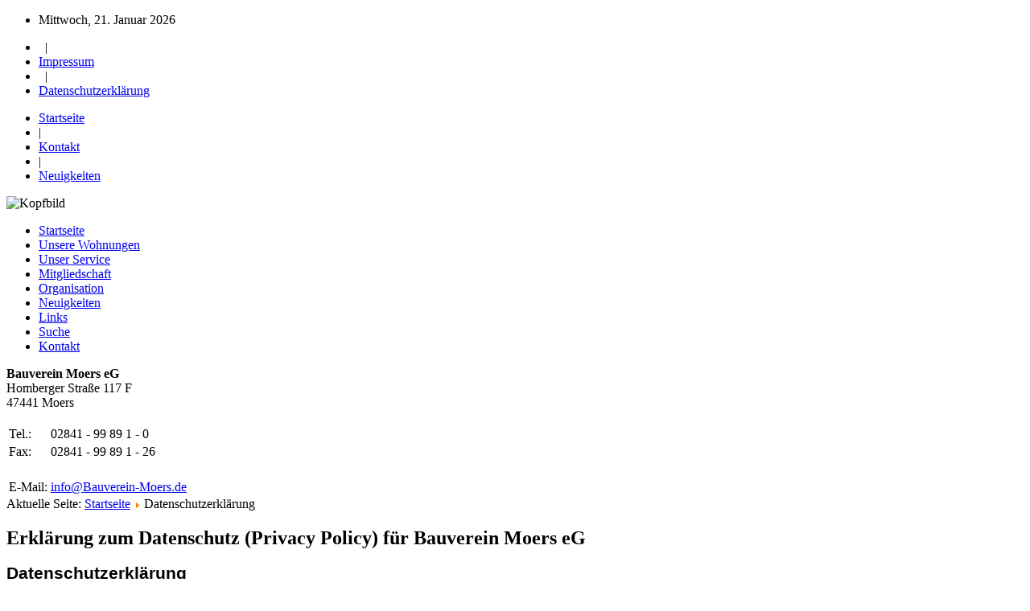

--- FILE ---
content_type: text/html; charset=utf-8
request_url: https://bauverein-moers.de/index.php/datenschutzerklaerung
body_size: 12228
content:
<!DOCTYPE html PUBLIC "-//W3C//DTD XHTML 1.0 Transitional//EN" "http://www.w3.org/TR/xhtml1/DTD/xhtml1-transitional.dtd"> <html xmlns="http://www.w3.org/1999/xhtml" xml:lang="" lang="" dir="" >
<html xmlns="http://www.w3.org/1999/xhtml">
<head>
	
	<title>Bauverein Moers eG</title>
	      <base href="https://bauverein-moers.de/index.php/datenschutzerklaerung" />
  <meta http-equiv="content-type" content="text/html; charset=utf-8" />
  <meta name="keywords" content="joomla, Joomla" />
  <meta name="description" content="Joomla! - dynamische Portal-Engine und Content-Management-System" />
  <meta name="generator" content="Joomla! - Open Source Content Management" />
  <title>Datenschutzerklärung</title>
  <link rel="stylesheet" href="/templates/bauvereinmoers/css/style.css" type="text/css" />
  <script src="/media/system/js/mootools-core.js" type="text/javascript"></script>
  <script src="/media/system/js/core.js" type="text/javascript"></script>
  <script src="/media/system/js/caption.js" type="text/javascript"></script>
  <script type="text/javascript">
window.addEvent('load', function() {
				new JCaption('img.caption');
			});
  </script>

	
		
</head>	
<body>
	<div id="wrapper">
		<div id="logo">
		</div>
		<div id="bauch">
			<div id="header">
				<div id="head-navi">
					
<ul>
	<li>Mittwoch, 21. Januar 2026</li>
</ul>
				
<ul class="menu_schrift_aussen">
<li class="item-100047"><span class="separator">  |  </span>
</li><li class="item-32"><a href="/index.php/impressum" >Impressum</a></li><li class="item-100049"><span class="separator">  |  </span>
</li><li class="item-100048 current active"><a href="/index.php/datenschutzerklaerung" >Datenschutzerklärung</a></li></ul>


				</div>
				<div id="head-navi2">
					
<ul class="menu-nav">
<li class="item-17"><a href="/" >Startseite</a></li><li class="item-100023"><span class="separator">|</span>
</li><li class="item-18"><a href="/index.php/kontakt-3" >Kontakt</a></li><li class="item-100024"><span class="separator">|</span>
</li><li class="item-19"><a href="/index.php/neuigkeiten" >Neuigkeiten</a></li></ul>

				</div>
				<div id="schatten-or">
				</div>
				<div id="schatten-oben">
				</div>
			</div>
			<div id="schatten-lr">
				<div id="rahmen-aussen">
					<div id="rahmen-mitte">
						<div id="rahmen-oben">
							<div id="rahmen-innen">
								<div id="kopfbild">
									<img src="/images/header_images/zufall/25_Trw32-36_ci56.jpg" alt="Kopfbild" />
								</div>
								<div id="content">
									<div id="linke-spalte">
										<div id="navi">
												
<ul class="menu">
<li class="item-100001"><a href="/index.php/home" >Startseite</a></li><li class="item-6 parent"><a href="/index.php/unsere-wohnungen" >Unsere Wohnungen</a></li><li class="item-34 parent"><a href="/index.php/unser-service" >Unser Service</a></li><li class="item-35 parent"><a href="/index.php/mitgliedschaft" >Mitgliedschaft</a></li><li class="item-36 parent"><a href="/index.php/organisation" >Organisation</a></li><li class="item-2"><a href="/index.php/neuigkeiten-2" >Neuigkeiten</a></li><li class="item-23"><a href="/index.php/links" >Links</a></li><li class="item-5"><a href="/index.php?Itemid=5" >Suche</a></li><li class="item-3 parent"><a href="/index.php/kontakt-3" >Kontakt</a></li></ul>

										</div>
										<div id="kontakt">
											<strong>Bauverein Moers eG</strong><br />
											Homberger Straße 117 F<br />
											47441 Moers<br /><br />
											<table>
											<tr>
												<td>Tel.:</td>
												<td>02841 - 99 89 1 - 0</td>
											
											</tr>
											<tr>
												<td>Fax:</td>
												<td>02841 - 99 89 1 - 26</td>
											</tr>
											<tr>
												<td></td>
												<td><br /></td>
											</tr>
											<tr>
												<td>E-Mail:</td>
												<td><a href="#">info@Bauverein-Moers.de</a></td>
											</tr>
											</table>
										</div>
									</div>
									<div id="inhalt">
											
<div class="breadcrumbs">
<span class="showHere">Aktuelle Seite: </span><a href="/" class="pathway">Startseite</a> <img src="/media/system/images/arrow.png" alt=""  /> <span>Datenschutzerklärung</span></div>


										<div class="item-page">

	<h2>
			Erklärung zum Datenschutz (Privacy Policy) für Bauverein Moers eG		</h2>








<p><!--[if gte mso 9]><xml>
 <o:DocumentProperties>
  <o:Template>Normal</o:Template>
  <o:Revision>0</o:Revision>
  <o:Pages>1</o:Pages>
  <o:Words>1789</o:Words>
  <o:Characters>11271</o:Characters>
  <o:Lines>93</o:Lines>
  <o:Paragraphs>26</o:Paragraphs>
  <o:CharactersWithSpaces>13034</o:CharactersWithSpaces>
  <o:Version>15.00</o:Version>
 </o:DocumentProperties>
 <o:OfficeDocumentSettings>
  <o:RelyOnVML/>
  <o:AllowPNG/>
 </o:OfficeDocumentSettings>
</xml><![endif]--><!--[if gte mso 9]><xml>
 <w:WordDocument>
  <w:View>Normal</w:View>
  <w:Zoom>0</w:Zoom>
  <w:TrackMoves/>
  <w:TrackFormatting/>
  <w:HyphenationZone>21</w:HyphenationZone>
  <w:PunctuationKerning/>
  <w:ValidateAgainstSchemas/>
  <w:SaveIfXMLInvalid>false</w:SaveIfXMLInvalid>
  <w:IgnoreMixedContent>false</w:IgnoreMixedContent>
  <w:AlwaysShowPlaceholderText>false</w:AlwaysShowPlaceholderText>
  <w:DoNotPromoteQF/>
  <w:LidThemeOther>DE</w:LidThemeOther>
  <w:LidThemeAsian>X-NONE</w:LidThemeAsian>
  <w:LidThemeComplexScript>X-NONE</w:LidThemeComplexScript>
  <w:Compatibility>
   <w:BreakWrappedTables/>
   <w:SnapToGridInCell/>
   <w:WrapTextWithPunct/>
   <w:UseAsianBreakRules/>
   <w:DontGrowAutofit/>
   <w:SplitPgBreakAndParaMark/>
   <w:EnableOpenTypeKerning/>
   <w:DontFlipMirrorIndents/>
   <w:OverrideTableStyleHps/>
  </w:Compatibility>
  <m:mathPr>
   <m:mathFont m:val="Cambria Math"/>
   <m:brkBin m:val="before"/>
   <m:brkBinSub m:val="&#45;-"/>
   <m:smallFrac m:val="off"/>
   <m:dispDef/>
   <m:lMargin m:val="0"/>
   <m:rMargin m:val="0"/>
   <m:defJc m:val="centerGroup"/>
   <m:wrapIndent m:val="1440"/>
   <m:intLim m:val="subSup"/>
   <m:naryLim m:val="undOvr"/>
  </m:mathPr></w:WordDocument>
</xml><![endif]--><!--[if gte mso 9]><xml>
 <w:LatentStyles DefLockedState="false" DefUnhideWhenUsed="false"
  DefSemiHidden="false" DefQFormat="false" DefPriority="99"
  LatentStyleCount="371">
  <w:LsdException Locked="false" Priority="0" QFormat="true" Name="Normal"/>
  <w:LsdException Locked="false" Priority="9" QFormat="true" Name="heading 1"/>
  <w:LsdException Locked="false" Priority="9" SemiHidden="true"
   UnhideWhenUsed="true" QFormat="true" Name="heading 2"/>
  <w:LsdException Locked="false" Priority="9" SemiHidden="true"
   UnhideWhenUsed="true" QFormat="true" Name="heading 3"/>
  <w:LsdException Locked="false" Priority="9" SemiHidden="true"
   UnhideWhenUsed="true" QFormat="true" Name="heading 4"/>
  <w:LsdException Locked="false" Priority="9" SemiHidden="true"
   UnhideWhenUsed="true" QFormat="true" Name="heading 5"/>
  <w:LsdException Locked="false" Priority="9" SemiHidden="true"
   UnhideWhenUsed="true" QFormat="true" Name="heading 6"/>
  <w:LsdException Locked="false" Priority="9" SemiHidden="true"
   UnhideWhenUsed="true" QFormat="true" Name="heading 7"/>
  <w:LsdException Locked="false" Priority="9" SemiHidden="true"
   UnhideWhenUsed="true" QFormat="true" Name="heading 8"/>
  <w:LsdException Locked="false" Priority="9" SemiHidden="true"
   UnhideWhenUsed="true" QFormat="true" Name="heading 9"/>
  <w:LsdException Locked="false" SemiHidden="true" UnhideWhenUsed="true"
   Name="index 1"/>
  <w:LsdException Locked="false" SemiHidden="true" UnhideWhenUsed="true"
   Name="index 2"/>
  <w:LsdException Locked="false" SemiHidden="true" UnhideWhenUsed="true"
   Name="index 3"/>
  <w:LsdException Locked="false" SemiHidden="true" UnhideWhenUsed="true"
   Name="index 4"/>
  <w:LsdException Locked="false" SemiHidden="true" UnhideWhenUsed="true"
   Name="index 5"/>
  <w:LsdException Locked="false" SemiHidden="true" UnhideWhenUsed="true"
   Name="index 6"/>
  <w:LsdException Locked="false" SemiHidden="true" UnhideWhenUsed="true"
   Name="index 7"/>
  <w:LsdException Locked="false" SemiHidden="true" UnhideWhenUsed="true"
   Name="index 8"/>
  <w:LsdException Locked="false" SemiHidden="true" UnhideWhenUsed="true"
   Name="index 9"/>
  <w:LsdException Locked="false" Priority="39" SemiHidden="true"
   UnhideWhenUsed="true" Name="toc 1"/>
  <w:LsdException Locked="false" Priority="39" SemiHidden="true"
   UnhideWhenUsed="true" Name="toc 2"/>
  <w:LsdException Locked="false" Priority="39" SemiHidden="true"
   UnhideWhenUsed="true" Name="toc 3"/>
  <w:LsdException Locked="false" Priority="39" SemiHidden="true"
   UnhideWhenUsed="true" Name="toc 4"/>
  <w:LsdException Locked="false" Priority="39" SemiHidden="true"
   UnhideWhenUsed="true" Name="toc 5"/>
  <w:LsdException Locked="false" Priority="39" SemiHidden="true"
   UnhideWhenUsed="true" Name="toc 6"/>
  <w:LsdException Locked="false" Priority="39" SemiHidden="true"
   UnhideWhenUsed="true" Name="toc 7"/>
  <w:LsdException Locked="false" Priority="39" SemiHidden="true"
   UnhideWhenUsed="true" Name="toc 8"/>
  <w:LsdException Locked="false" Priority="39" SemiHidden="true"
   UnhideWhenUsed="true" Name="toc 9"/>
  <w:LsdException Locked="false" SemiHidden="true" UnhideWhenUsed="true"
   Name="Normal Indent"/>
  <w:LsdException Locked="false" SemiHidden="true" UnhideWhenUsed="true"
   Name="footnote text"/>
  <w:LsdException Locked="false" SemiHidden="true" UnhideWhenUsed="true"
   Name="annotation text"/>
  <w:LsdException Locked="false" SemiHidden="true" UnhideWhenUsed="true"
   Name="header"/>
  <w:LsdException Locked="false" SemiHidden="true" UnhideWhenUsed="true"
   Name="footer"/>
  <w:LsdException Locked="false" SemiHidden="true" UnhideWhenUsed="true"
   Name="index heading"/>
  <w:LsdException Locked="false" Priority="35" SemiHidden="true"
   UnhideWhenUsed="true" QFormat="true" Name="caption"/>
  <w:LsdException Locked="false" SemiHidden="true" UnhideWhenUsed="true"
   Name="table of figures"/>
  <w:LsdException Locked="false" SemiHidden="true" UnhideWhenUsed="true"
   Name="envelope address"/>
  <w:LsdException Locked="false" SemiHidden="true" UnhideWhenUsed="true"
   Name="envelope return"/>
  <w:LsdException Locked="false" SemiHidden="true" UnhideWhenUsed="true"
   Name="footnote reference"/>
  <w:LsdException Locked="false" SemiHidden="true" UnhideWhenUsed="true"
   Name="annotation reference"/>
  <w:LsdException Locked="false" SemiHidden="true" UnhideWhenUsed="true"
   Name="line number"/>
  <w:LsdException Locked="false" SemiHidden="true" UnhideWhenUsed="true"
   Name="page number"/>
  <w:LsdException Locked="false" SemiHidden="true" UnhideWhenUsed="true"
   Name="endnote reference"/>
  <w:LsdException Locked="false" SemiHidden="true" UnhideWhenUsed="true"
   Name="endnote text"/>
  <w:LsdException Locked="false" SemiHidden="true" UnhideWhenUsed="true"
   Name="table of authorities"/>
  <w:LsdException Locked="false" SemiHidden="true" UnhideWhenUsed="true"
   Name="macro"/>
  <w:LsdException Locked="false" SemiHidden="true" UnhideWhenUsed="true"
   Name="toa heading"/>
  <w:LsdException Locked="false" SemiHidden="true" UnhideWhenUsed="true"
   Name="List"/>
  <w:LsdException Locked="false" SemiHidden="true" UnhideWhenUsed="true"
   Name="List Bullet"/>
  <w:LsdException Locked="false" SemiHidden="true" UnhideWhenUsed="true"
   Name="List Number"/>
  <w:LsdException Locked="false" SemiHidden="true" UnhideWhenUsed="true"
   Name="List 2"/>
  <w:LsdException Locked="false" SemiHidden="true" UnhideWhenUsed="true"
   Name="List 3"/>
  <w:LsdException Locked="false" SemiHidden="true" UnhideWhenUsed="true"
   Name="List 4"/>
  <w:LsdException Locked="false" SemiHidden="true" UnhideWhenUsed="true"
   Name="List 5"/>
  <w:LsdException Locked="false" SemiHidden="true" UnhideWhenUsed="true"
   Name="List Bullet 2"/>
  <w:LsdException Locked="false" SemiHidden="true" UnhideWhenUsed="true"
   Name="List Bullet 3"/>
  <w:LsdException Locked="false" SemiHidden="true" UnhideWhenUsed="true"
   Name="List Bullet 4"/>
  <w:LsdException Locked="false" SemiHidden="true" UnhideWhenUsed="true"
   Name="List Bullet 5"/>
  <w:LsdException Locked="false" SemiHidden="true" UnhideWhenUsed="true"
   Name="List Number 2"/>
  <w:LsdException Locked="false" SemiHidden="true" UnhideWhenUsed="true"
   Name="List Number 3"/>
  <w:LsdException Locked="false" SemiHidden="true" UnhideWhenUsed="true"
   Name="List Number 4"/>
  <w:LsdException Locked="false" SemiHidden="true" UnhideWhenUsed="true"
   Name="List Number 5"/>
  <w:LsdException Locked="false" Priority="10" QFormat="true" Name="Title"/>
  <w:LsdException Locked="false" SemiHidden="true" UnhideWhenUsed="true"
   Name="Closing"/>
  <w:LsdException Locked="false" SemiHidden="true" UnhideWhenUsed="true"
   Name="Signature"/>
  <w:LsdException Locked="false" Priority="1" SemiHidden="true"
   UnhideWhenUsed="true" Name="Default Paragraph Font"/>
  <w:LsdException Locked="false" SemiHidden="true" UnhideWhenUsed="true"
   Name="Body Text"/>
  <w:LsdException Locked="false" SemiHidden="true" UnhideWhenUsed="true"
   Name="Body Text Indent"/>
  <w:LsdException Locked="false" SemiHidden="true" UnhideWhenUsed="true"
   Name="List Continue"/>
  <w:LsdException Locked="false" SemiHidden="true" UnhideWhenUsed="true"
   Name="List Continue 2"/>
  <w:LsdException Locked="false" SemiHidden="true" UnhideWhenUsed="true"
   Name="List Continue 3"/>
  <w:LsdException Locked="false" SemiHidden="true" UnhideWhenUsed="true"
   Name="List Continue 4"/>
  <w:LsdException Locked="false" SemiHidden="true" UnhideWhenUsed="true"
   Name="List Continue 5"/>
  <w:LsdException Locked="false" SemiHidden="true" UnhideWhenUsed="true"
   Name="Message Header"/>
  <w:LsdException Locked="false" Priority="11" QFormat="true" Name="Subtitle"/>
  <w:LsdException Locked="false" SemiHidden="true" UnhideWhenUsed="true"
   Name="Salutation"/>
  <w:LsdException Locked="false" SemiHidden="true" UnhideWhenUsed="true"
   Name="Date"/>
  <w:LsdException Locked="false" SemiHidden="true" UnhideWhenUsed="true"
   Name="Body Text First Indent"/>
  <w:LsdException Locked="false" SemiHidden="true" UnhideWhenUsed="true"
   Name="Body Text First Indent 2"/>
  <w:LsdException Locked="false" SemiHidden="true" UnhideWhenUsed="true"
   Name="Note Heading"/>
  <w:LsdException Locked="false" SemiHidden="true" UnhideWhenUsed="true"
   Name="Body Text 2"/>
  <w:LsdException Locked="false" SemiHidden="true" UnhideWhenUsed="true"
   Name="Body Text 3"/>
  <w:LsdException Locked="false" SemiHidden="true" UnhideWhenUsed="true"
   Name="Body Text Indent 2"/>
  <w:LsdException Locked="false" SemiHidden="true" UnhideWhenUsed="true"
   Name="Body Text Indent 3"/>
  <w:LsdException Locked="false" SemiHidden="true" UnhideWhenUsed="true"
   Name="Block Text"/>
  <w:LsdException Locked="false" SemiHidden="true" UnhideWhenUsed="true"
   Name="Hyperlink"/>
  <w:LsdException Locked="false" SemiHidden="true" UnhideWhenUsed="true"
   Name="FollowedHyperlink"/>
  <w:LsdException Locked="false" Priority="22" QFormat="true" Name="Strong"/>
  <w:LsdException Locked="false" Priority="20" QFormat="true" Name="Emphasis"/>
  <w:LsdException Locked="false" SemiHidden="true" UnhideWhenUsed="true"
   Name="Document Map"/>
  <w:LsdException Locked="false" SemiHidden="true" UnhideWhenUsed="true"
   Name="Plain Text"/>
  <w:LsdException Locked="false" SemiHidden="true" UnhideWhenUsed="true"
   Name="E-mail Signature"/>
  <w:LsdException Locked="false" SemiHidden="true" UnhideWhenUsed="true"
   Name="HTML Top of Form"/>
  <w:LsdException Locked="false" SemiHidden="true" UnhideWhenUsed="true"
   Name="HTML Bottom of Form"/>
  <w:LsdException Locked="false" SemiHidden="true" UnhideWhenUsed="true"
   Name="Normal (Web)"/>
  <w:LsdException Locked="false" SemiHidden="true" UnhideWhenUsed="true"
   Name="HTML Acronym"/>
  <w:LsdException Locked="false" SemiHidden="true" UnhideWhenUsed="true"
   Name="HTML Address"/>
  <w:LsdException Locked="false" SemiHidden="true" UnhideWhenUsed="true"
   Name="HTML Cite"/>
  <w:LsdException Locked="false" SemiHidden="true" UnhideWhenUsed="true"
   Name="HTML Code"/>
  <w:LsdException Locked="false" SemiHidden="true" UnhideWhenUsed="true"
   Name="HTML Definition"/>
  <w:LsdException Locked="false" SemiHidden="true" UnhideWhenUsed="true"
   Name="HTML Keyboard"/>
  <w:LsdException Locked="false" SemiHidden="true" UnhideWhenUsed="true"
   Name="HTML Preformatted"/>
  <w:LsdException Locked="false" SemiHidden="true" UnhideWhenUsed="true"
   Name="HTML Sample"/>
  <w:LsdException Locked="false" SemiHidden="true" UnhideWhenUsed="true"
   Name="HTML Typewriter"/>
  <w:LsdException Locked="false" SemiHidden="true" UnhideWhenUsed="true"
   Name="HTML Variable"/>
  <w:LsdException Locked="false" SemiHidden="true" UnhideWhenUsed="true"
   Name="Normal Table"/>
  <w:LsdException Locked="false" SemiHidden="true" UnhideWhenUsed="true"
   Name="annotation subject"/>
  <w:LsdException Locked="false" SemiHidden="true" UnhideWhenUsed="true"
   Name="No List"/>
  <w:LsdException Locked="false" SemiHidden="true" UnhideWhenUsed="true"
   Name="Outline List 1"/>
  <w:LsdException Locked="false" SemiHidden="true" UnhideWhenUsed="true"
   Name="Outline List 2"/>
  <w:LsdException Locked="false" SemiHidden="true" UnhideWhenUsed="true"
   Name="Outline List 3"/>
  <w:LsdException Locked="false" SemiHidden="true" UnhideWhenUsed="true"
   Name="Table Simple 1"/>
  <w:LsdException Locked="false" SemiHidden="true" UnhideWhenUsed="true"
   Name="Table Simple 2"/>
  <w:LsdException Locked="false" SemiHidden="true" UnhideWhenUsed="true"
   Name="Table Simple 3"/>
  <w:LsdException Locked="false" SemiHidden="true" UnhideWhenUsed="true"
   Name="Table Classic 1"/>
  <w:LsdException Locked="false" SemiHidden="true" UnhideWhenUsed="true"
   Name="Table Classic 2"/>
  <w:LsdException Locked="false" SemiHidden="true" UnhideWhenUsed="true"
   Name="Table Classic 3"/>
  <w:LsdException Locked="false" SemiHidden="true" UnhideWhenUsed="true"
   Name="Table Classic 4"/>
  <w:LsdException Locked="false" SemiHidden="true" UnhideWhenUsed="true"
   Name="Table Colorful 1"/>
  <w:LsdException Locked="false" SemiHidden="true" UnhideWhenUsed="true"
   Name="Table Colorful 2"/>
  <w:LsdException Locked="false" SemiHidden="true" UnhideWhenUsed="true"
   Name="Table Colorful 3"/>
  <w:LsdException Locked="false" SemiHidden="true" UnhideWhenUsed="true"
   Name="Table Columns 1"/>
  <w:LsdException Locked="false" SemiHidden="true" UnhideWhenUsed="true"
   Name="Table Columns 2"/>
  <w:LsdException Locked="false" SemiHidden="true" UnhideWhenUsed="true"
   Name="Table Columns 3"/>
  <w:LsdException Locked="false" SemiHidden="true" UnhideWhenUsed="true"
   Name="Table Columns 4"/>
  <w:LsdException Locked="false" SemiHidden="true" UnhideWhenUsed="true"
   Name="Table Columns 5"/>
  <w:LsdException Locked="false" SemiHidden="true" UnhideWhenUsed="true"
   Name="Table Grid 1"/>
  <w:LsdException Locked="false" SemiHidden="true" UnhideWhenUsed="true"
   Name="Table Grid 2"/>
  <w:LsdException Locked="false" SemiHidden="true" UnhideWhenUsed="true"
   Name="Table Grid 3"/>
  <w:LsdException Locked="false" SemiHidden="true" UnhideWhenUsed="true"
   Name="Table Grid 4"/>
  <w:LsdException Locked="false" SemiHidden="true" UnhideWhenUsed="true"
   Name="Table Grid 5"/>
  <w:LsdException Locked="false" SemiHidden="true" UnhideWhenUsed="true"
   Name="Table Grid 6"/>
  <w:LsdException Locked="false" SemiHidden="true" UnhideWhenUsed="true"
   Name="Table Grid 7"/>
  <w:LsdException Locked="false" SemiHidden="true" UnhideWhenUsed="true"
   Name="Table Grid 8"/>
  <w:LsdException Locked="false" SemiHidden="true" UnhideWhenUsed="true"
   Name="Table List 1"/>
  <w:LsdException Locked="false" SemiHidden="true" UnhideWhenUsed="true"
   Name="Table List 2"/>
  <w:LsdException Locked="false" SemiHidden="true" UnhideWhenUsed="true"
   Name="Table List 3"/>
  <w:LsdException Locked="false" SemiHidden="true" UnhideWhenUsed="true"
   Name="Table List 4"/>
  <w:LsdException Locked="false" SemiHidden="true" UnhideWhenUsed="true"
   Name="Table List 5"/>
  <w:LsdException Locked="false" SemiHidden="true" UnhideWhenUsed="true"
   Name="Table List 6"/>
  <w:LsdException Locked="false" SemiHidden="true" UnhideWhenUsed="true"
   Name="Table List 7"/>
  <w:LsdException Locked="false" SemiHidden="true" UnhideWhenUsed="true"
   Name="Table List 8"/>
  <w:LsdException Locked="false" SemiHidden="true" UnhideWhenUsed="true"
   Name="Table 3D effects 1"/>
  <w:LsdException Locked="false" SemiHidden="true" UnhideWhenUsed="true"
   Name="Table 3D effects 2"/>
  <w:LsdException Locked="false" SemiHidden="true" UnhideWhenUsed="true"
   Name="Table 3D effects 3"/>
  <w:LsdException Locked="false" SemiHidden="true" UnhideWhenUsed="true"
   Name="Table Contemporary"/>
  <w:LsdException Locked="false" SemiHidden="true" UnhideWhenUsed="true"
   Name="Table Elegant"/>
  <w:LsdException Locked="false" SemiHidden="true" UnhideWhenUsed="true"
   Name="Table Professional"/>
  <w:LsdException Locked="false" SemiHidden="true" UnhideWhenUsed="true"
   Name="Table Subtle 1"/>
  <w:LsdException Locked="false" SemiHidden="true" UnhideWhenUsed="true"
   Name="Table Subtle 2"/>
  <w:LsdException Locked="false" SemiHidden="true" UnhideWhenUsed="true"
   Name="Table Web 1"/>
  <w:LsdException Locked="false" SemiHidden="true" UnhideWhenUsed="true"
   Name="Table Web 2"/>
  <w:LsdException Locked="false" SemiHidden="true" UnhideWhenUsed="true"
   Name="Table Web 3"/>
  <w:LsdException Locked="false" SemiHidden="true" UnhideWhenUsed="true"
   Name="Balloon Text"/>
  <w:LsdException Locked="false" Priority="39" Name="Table Grid"/>
  <w:LsdException Locked="false" SemiHidden="true" UnhideWhenUsed="true"
   Name="Table Theme"/>
  <w:LsdException Locked="false" SemiHidden="true" Name="Placeholder Text"/>
  <w:LsdException Locked="false" Priority="1" QFormat="true" Name="No Spacing"/>
  <w:LsdException Locked="false" Priority="60" Name="Light Shading"/>
  <w:LsdException Locked="false" Priority="61" Name="Light List"/>
  <w:LsdException Locked="false" Priority="62" Name="Light Grid"/>
  <w:LsdException Locked="false" Priority="63" Name="Medium Shading 1"/>
  <w:LsdException Locked="false" Priority="64" Name="Medium Shading 2"/>
  <w:LsdException Locked="false" Priority="65" Name="Medium List 1"/>
  <w:LsdException Locked="false" Priority="66" Name="Medium List 2"/>
  <w:LsdException Locked="false" Priority="67" Name="Medium Grid 1"/>
  <w:LsdException Locked="false" Priority="68" Name="Medium Grid 2"/>
  <w:LsdException Locked="false" Priority="69" Name="Medium Grid 3"/>
  <w:LsdException Locked="false" Priority="70" Name="Dark List"/>
  <w:LsdException Locked="false" Priority="71" Name="Colorful Shading"/>
  <w:LsdException Locked="false" Priority="72" Name="Colorful List"/>
  <w:LsdException Locked="false" Priority="73" Name="Colorful Grid"/>
  <w:LsdException Locked="false" Priority="60" Name="Light Shading Accent 1"/>
  <w:LsdException Locked="false" Priority="61" Name="Light List Accent 1"/>
  <w:LsdException Locked="false" Priority="62" Name="Light Grid Accent 1"/>
  <w:LsdException Locked="false" Priority="63" Name="Medium Shading 1 Accent 1"/>
  <w:LsdException Locked="false" Priority="64" Name="Medium Shading 2 Accent 1"/>
  <w:LsdException Locked="false" Priority="65" Name="Medium List 1 Accent 1"/>
  <w:LsdException Locked="false" SemiHidden="true" Name="Revision"/>
  <w:LsdException Locked="false" Priority="34" QFormat="true"
   Name="List Paragraph"/>
  <w:LsdException Locked="false" Priority="29" QFormat="true" Name="Quote"/>
  <w:LsdException Locked="false" Priority="30" QFormat="true"
   Name="Intense Quote"/>
  <w:LsdException Locked="false" Priority="66" Name="Medium List 2 Accent 1"/>
  <w:LsdException Locked="false" Priority="67" Name="Medium Grid 1 Accent 1"/>
  <w:LsdException Locked="false" Priority="68" Name="Medium Grid 2 Accent 1"/>
  <w:LsdException Locked="false" Priority="69" Name="Medium Grid 3 Accent 1"/>
  <w:LsdException Locked="false" Priority="70" Name="Dark List Accent 1"/>
  <w:LsdException Locked="false" Priority="71" Name="Colorful Shading Accent 1"/>
  <w:LsdException Locked="false" Priority="72" Name="Colorful List Accent 1"/>
  <w:LsdException Locked="false" Priority="73" Name="Colorful Grid Accent 1"/>
  <w:LsdException Locked="false" Priority="60" Name="Light Shading Accent 2"/>
  <w:LsdException Locked="false" Priority="61" Name="Light List Accent 2"/>
  <w:LsdException Locked="false" Priority="62" Name="Light Grid Accent 2"/>
  <w:LsdException Locked="false" Priority="63" Name="Medium Shading 1 Accent 2"/>
  <w:LsdException Locked="false" Priority="64" Name="Medium Shading 2 Accent 2"/>
  <w:LsdException Locked="false" Priority="65" Name="Medium List 1 Accent 2"/>
  <w:LsdException Locked="false" Priority="66" Name="Medium List 2 Accent 2"/>
  <w:LsdException Locked="false" Priority="67" Name="Medium Grid 1 Accent 2"/>
  <w:LsdException Locked="false" Priority="68" Name="Medium Grid 2 Accent 2"/>
  <w:LsdException Locked="false" Priority="69" Name="Medium Grid 3 Accent 2"/>
  <w:LsdException Locked="false" Priority="70" Name="Dark List Accent 2"/>
  <w:LsdException Locked="false" Priority="71" Name="Colorful Shading Accent 2"/>
  <w:LsdException Locked="false" Priority="72" Name="Colorful List Accent 2"/>
  <w:LsdException Locked="false" Priority="73" Name="Colorful Grid Accent 2"/>
  <w:LsdException Locked="false" Priority="60" Name="Light Shading Accent 3"/>
  <w:LsdException Locked="false" Priority="61" Name="Light List Accent 3"/>
  <w:LsdException Locked="false" Priority="62" Name="Light Grid Accent 3"/>
  <w:LsdException Locked="false" Priority="63" Name="Medium Shading 1 Accent 3"/>
  <w:LsdException Locked="false" Priority="64" Name="Medium Shading 2 Accent 3"/>
  <w:LsdException Locked="false" Priority="65" Name="Medium List 1 Accent 3"/>
  <w:LsdException Locked="false" Priority="66" Name="Medium List 2 Accent 3"/>
  <w:LsdException Locked="false" Priority="67" Name="Medium Grid 1 Accent 3"/>
  <w:LsdException Locked="false" Priority="68" Name="Medium Grid 2 Accent 3"/>
  <w:LsdException Locked="false" Priority="69" Name="Medium Grid 3 Accent 3"/>
  <w:LsdException Locked="false" Priority="70" Name="Dark List Accent 3"/>
  <w:LsdException Locked="false" Priority="71" Name="Colorful Shading Accent 3"/>
  <w:LsdException Locked="false" Priority="72" Name="Colorful List Accent 3"/>
  <w:LsdException Locked="false" Priority="73" Name="Colorful Grid Accent 3"/>
  <w:LsdException Locked="false" Priority="60" Name="Light Shading Accent 4"/>
  <w:LsdException Locked="false" Priority="61" Name="Light List Accent 4"/>
  <w:LsdException Locked="false" Priority="62" Name="Light Grid Accent 4"/>
  <w:LsdException Locked="false" Priority="63" Name="Medium Shading 1 Accent 4"/>
  <w:LsdException Locked="false" Priority="64" Name="Medium Shading 2 Accent 4"/>
  <w:LsdException Locked="false" Priority="65" Name="Medium List 1 Accent 4"/>
  <w:LsdException Locked="false" Priority="66" Name="Medium List 2 Accent 4"/>
  <w:LsdException Locked="false" Priority="67" Name="Medium Grid 1 Accent 4"/>
  <w:LsdException Locked="false" Priority="68" Name="Medium Grid 2 Accent 4"/>
  <w:LsdException Locked="false" Priority="69" Name="Medium Grid 3 Accent 4"/>
  <w:LsdException Locked="false" Priority="70" Name="Dark List Accent 4"/>
  <w:LsdException Locked="false" Priority="71" Name="Colorful Shading Accent 4"/>
  <w:LsdException Locked="false" Priority="72" Name="Colorful List Accent 4"/>
  <w:LsdException Locked="false" Priority="73" Name="Colorful Grid Accent 4"/>
  <w:LsdException Locked="false" Priority="60" Name="Light Shading Accent 5"/>
  <w:LsdException Locked="false" Priority="61" Name="Light List Accent 5"/>
  <w:LsdException Locked="false" Priority="62" Name="Light Grid Accent 5"/>
  <w:LsdException Locked="false" Priority="63" Name="Medium Shading 1 Accent 5"/>
  <w:LsdException Locked="false" Priority="64" Name="Medium Shading 2 Accent 5"/>
  <w:LsdException Locked="false" Priority="65" Name="Medium List 1 Accent 5"/>
  <w:LsdException Locked="false" Priority="66" Name="Medium List 2 Accent 5"/>
  <w:LsdException Locked="false" Priority="67" Name="Medium Grid 1 Accent 5"/>
  <w:LsdException Locked="false" Priority="68" Name="Medium Grid 2 Accent 5"/>
  <w:LsdException Locked="false" Priority="69" Name="Medium Grid 3 Accent 5"/>
  <w:LsdException Locked="false" Priority="70" Name="Dark List Accent 5"/>
  <w:LsdException Locked="false" Priority="71" Name="Colorful Shading Accent 5"/>
  <w:LsdException Locked="false" Priority="72" Name="Colorful List Accent 5"/>
  <w:LsdException Locked="false" Priority="73" Name="Colorful Grid Accent 5"/>
  <w:LsdException Locked="false" Priority="60" Name="Light Shading Accent 6"/>
  <w:LsdException Locked="false" Priority="61" Name="Light List Accent 6"/>
  <w:LsdException Locked="false" Priority="62" Name="Light Grid Accent 6"/>
  <w:LsdException Locked="false" Priority="63" Name="Medium Shading 1 Accent 6"/>
  <w:LsdException Locked="false" Priority="64" Name="Medium Shading 2 Accent 6"/>
  <w:LsdException Locked="false" Priority="65" Name="Medium List 1 Accent 6"/>
  <w:LsdException Locked="false" Priority="66" Name="Medium List 2 Accent 6"/>
  <w:LsdException Locked="false" Priority="67" Name="Medium Grid 1 Accent 6"/>
  <w:LsdException Locked="false" Priority="68" Name="Medium Grid 2 Accent 6"/>
  <w:LsdException Locked="false" Priority="69" Name="Medium Grid 3 Accent 6"/>
  <w:LsdException Locked="false" Priority="70" Name="Dark List Accent 6"/>
  <w:LsdException Locked="false" Priority="71" Name="Colorful Shading Accent 6"/>
  <w:LsdException Locked="false" Priority="72" Name="Colorful List Accent 6"/>
  <w:LsdException Locked="false" Priority="73" Name="Colorful Grid Accent 6"/>
  <w:LsdException Locked="false" Priority="19" QFormat="true"
   Name="Subtle Emphasis"/>
  <w:LsdException Locked="false" Priority="21" QFormat="true"
   Name="Intense Emphasis"/>
  <w:LsdException Locked="false" Priority="31" QFormat="true"
   Name="Subtle Reference"/>
  <w:LsdException Locked="false" Priority="32" QFormat="true"
   Name="Intense Reference"/>
  <w:LsdException Locked="false" Priority="33" QFormat="true" Name="Book Title"/>
  <w:LsdException Locked="false" Priority="37" SemiHidden="true"
   UnhideWhenUsed="true" Name="Bibliography"/>
  <w:LsdException Locked="false" Priority="39" SemiHidden="true"
   UnhideWhenUsed="true" QFormat="true" Name="TOC Heading"/>
  <w:LsdException Locked="false" Priority="41" Name="Plain Table 1"/>
  <w:LsdException Locked="false" Priority="42" Name="Plain Table 2"/>
  <w:LsdException Locked="false" Priority="43" Name="Plain Table 3"/>
  <w:LsdException Locked="false" Priority="44" Name="Plain Table 4"/>
  <w:LsdException Locked="false" Priority="45" Name="Plain Table 5"/>
  <w:LsdException Locked="false" Priority="40" Name="Grid Table Light"/>
  <w:LsdException Locked="false" Priority="46" Name="Grid Table 1 Light"/>
  <w:LsdException Locked="false" Priority="47" Name="Grid Table 2"/>
  <w:LsdException Locked="false" Priority="48" Name="Grid Table 3"/>
  <w:LsdException Locked="false" Priority="49" Name="Grid Table 4"/>
  <w:LsdException Locked="false" Priority="50" Name="Grid Table 5 Dark"/>
  <w:LsdException Locked="false" Priority="51" Name="Grid Table 6 Colorful"/>
  <w:LsdException Locked="false" Priority="52" Name="Grid Table 7 Colorful"/>
  <w:LsdException Locked="false" Priority="46"
   Name="Grid Table 1 Light Accent 1"/>
  <w:LsdException Locked="false" Priority="47" Name="Grid Table 2 Accent 1"/>
  <w:LsdException Locked="false" Priority="48" Name="Grid Table 3 Accent 1"/>
  <w:LsdException Locked="false" Priority="49" Name="Grid Table 4 Accent 1"/>
  <w:LsdException Locked="false" Priority="50" Name="Grid Table 5 Dark Accent 1"/>
  <w:LsdException Locked="false" Priority="51"
   Name="Grid Table 6 Colorful Accent 1"/>
  <w:LsdException Locked="false" Priority="52"
   Name="Grid Table 7 Colorful Accent 1"/>
  <w:LsdException Locked="false" Priority="46"
   Name="Grid Table 1 Light Accent 2"/>
  <w:LsdException Locked="false" Priority="47" Name="Grid Table 2 Accent 2"/>
  <w:LsdException Locked="false" Priority="48" Name="Grid Table 3 Accent 2"/>
  <w:LsdException Locked="false" Priority="49" Name="Grid Table 4 Accent 2"/>
  <w:LsdException Locked="false" Priority="50" Name="Grid Table 5 Dark Accent 2"/>
  <w:LsdException Locked="false" Priority="51"
   Name="Grid Table 6 Colorful Accent 2"/>
  <w:LsdException Locked="false" Priority="52"
   Name="Grid Table 7 Colorful Accent 2"/>
  <w:LsdException Locked="false" Priority="46"
   Name="Grid Table 1 Light Accent 3"/>
  <w:LsdException Locked="false" Priority="47" Name="Grid Table 2 Accent 3"/>
  <w:LsdException Locked="false" Priority="48" Name="Grid Table 3 Accent 3"/>
  <w:LsdException Locked="false" Priority="49" Name="Grid Table 4 Accent 3"/>
  <w:LsdException Locked="false" Priority="50" Name="Grid Table 5 Dark Accent 3"/>
  <w:LsdException Locked="false" Priority="51"
   Name="Grid Table 6 Colorful Accent 3"/>
  <w:LsdException Locked="false" Priority="52"
   Name="Grid Table 7 Colorful Accent 3"/>
  <w:LsdException Locked="false" Priority="46"
   Name="Grid Table 1 Light Accent 4"/>
  <w:LsdException Locked="false" Priority="47" Name="Grid Table 2 Accent 4"/>
  <w:LsdException Locked="false" Priority="48" Name="Grid Table 3 Accent 4"/>
  <w:LsdException Locked="false" Priority="49" Name="Grid Table 4 Accent 4"/>
  <w:LsdException Locked="false" Priority="50" Name="Grid Table 5 Dark Accent 4"/>
  <w:LsdException Locked="false" Priority="51"
   Name="Grid Table 6 Colorful Accent 4"/>
  <w:LsdException Locked="false" Priority="52"
   Name="Grid Table 7 Colorful Accent 4"/>
  <w:LsdException Locked="false" Priority="46"
   Name="Grid Table 1 Light Accent 5"/>
  <w:LsdException Locked="false" Priority="47" Name="Grid Table 2 Accent 5"/>
  <w:LsdException Locked="false" Priority="48" Name="Grid Table 3 Accent 5"/>
  <w:LsdException Locked="false" Priority="49" Name="Grid Table 4 Accent 5"/>
  <w:LsdException Locked="false" Priority="50" Name="Grid Table 5 Dark Accent 5"/>
  <w:LsdException Locked="false" Priority="51"
   Name="Grid Table 6 Colorful Accent 5"/>
  <w:LsdException Locked="false" Priority="52"
   Name="Grid Table 7 Colorful Accent 5"/>
  <w:LsdException Locked="false" Priority="46"
   Name="Grid Table 1 Light Accent 6"/>
  <w:LsdException Locked="false" Priority="47" Name="Grid Table 2 Accent 6"/>
  <w:LsdException Locked="false" Priority="48" Name="Grid Table 3 Accent 6"/>
  <w:LsdException Locked="false" Priority="49" Name="Grid Table 4 Accent 6"/>
  <w:LsdException Locked="false" Priority="50" Name="Grid Table 5 Dark Accent 6"/>
  <w:LsdException Locked="false" Priority="51"
   Name="Grid Table 6 Colorful Accent 6"/>
  <w:LsdException Locked="false" Priority="52"
   Name="Grid Table 7 Colorful Accent 6"/>
  <w:LsdException Locked="false" Priority="46" Name="List Table 1 Light"/>
  <w:LsdException Locked="false" Priority="47" Name="List Table 2"/>
  <w:LsdException Locked="false" Priority="48" Name="List Table 3"/>
  <w:LsdException Locked="false" Priority="49" Name="List Table 4"/>
  <w:LsdException Locked="false" Priority="50" Name="List Table 5 Dark"/>
  <w:LsdException Locked="false" Priority="51" Name="List Table 6 Colorful"/>
  <w:LsdException Locked="false" Priority="52" Name="List Table 7 Colorful"/>
  <w:LsdException Locked="false" Priority="46"
   Name="List Table 1 Light Accent 1"/>
  <w:LsdException Locked="false" Priority="47" Name="List Table 2 Accent 1"/>
  <w:LsdException Locked="false" Priority="48" Name="List Table 3 Accent 1"/>
  <w:LsdException Locked="false" Priority="49" Name="List Table 4 Accent 1"/>
  <w:LsdException Locked="false" Priority="50" Name="List Table 5 Dark Accent 1"/>
  <w:LsdException Locked="false" Priority="51"
   Name="List Table 6 Colorful Accent 1"/>
  <w:LsdException Locked="false" Priority="52"
   Name="List Table 7 Colorful Accent 1"/>
  <w:LsdException Locked="false" Priority="46"
   Name="List Table 1 Light Accent 2"/>
  <w:LsdException Locked="false" Priority="47" Name="List Table 2 Accent 2"/>
  <w:LsdException Locked="false" Priority="48" Name="List Table 3 Accent 2"/>
  <w:LsdException Locked="false" Priority="49" Name="List Table 4 Accent 2"/>
  <w:LsdException Locked="false" Priority="50" Name="List Table 5 Dark Accent 2"/>
  <w:LsdException Locked="false" Priority="51"
   Name="List Table 6 Colorful Accent 2"/>
  <w:LsdException Locked="false" Priority="52"
   Name="List Table 7 Colorful Accent 2"/>
  <w:LsdException Locked="false" Priority="46"
   Name="List Table 1 Light Accent 3"/>
  <w:LsdException Locked="false" Priority="47" Name="List Table 2 Accent 3"/>
  <w:LsdException Locked="false" Priority="48" Name="List Table 3 Accent 3"/>
  <w:LsdException Locked="false" Priority="49" Name="List Table 4 Accent 3"/>
  <w:LsdException Locked="false" Priority="50" Name="List Table 5 Dark Accent 3"/>
  <w:LsdException Locked="false" Priority="51"
   Name="List Table 6 Colorful Accent 3"/>
  <w:LsdException Locked="false" Priority="52"
   Name="List Table 7 Colorful Accent 3"/>
  <w:LsdException Locked="false" Priority="46"
   Name="List Table 1 Light Accent 4"/>
  <w:LsdException Locked="false" Priority="47" Name="List Table 2 Accent 4"/>
  <w:LsdException Locked="false" Priority="48" Name="List Table 3 Accent 4"/>
  <w:LsdException Locked="false" Priority="49" Name="List Table 4 Accent 4"/>
  <w:LsdException Locked="false" Priority="50" Name="List Table 5 Dark Accent 4"/>
  <w:LsdException Locked="false" Priority="51"
   Name="List Table 6 Colorful Accent 4"/>
  <w:LsdException Locked="false" Priority="52"
   Name="List Table 7 Colorful Accent 4"/>
  <w:LsdException Locked="false" Priority="46"
   Name="List Table 1 Light Accent 5"/>
  <w:LsdException Locked="false" Priority="47" Name="List Table 2 Accent 5"/>
  <w:LsdException Locked="false" Priority="48" Name="List Table 3 Accent 5"/>
  <w:LsdException Locked="false" Priority="49" Name="List Table 4 Accent 5"/>
  <w:LsdException Locked="false" Priority="50" Name="List Table 5 Dark Accent 5"/>
  <w:LsdException Locked="false" Priority="51"
   Name="List Table 6 Colorful Accent 5"/>
  <w:LsdException Locked="false" Priority="52"
   Name="List Table 7 Colorful Accent 5"/>
  <w:LsdException Locked="false" Priority="46"
   Name="List Table 1 Light Accent 6"/>
  <w:LsdException Locked="false" Priority="47" Name="List Table 2 Accent 6"/>
  <w:LsdException Locked="false" Priority="48" Name="List Table 3 Accent 6"/>
  <w:LsdException Locked="false" Priority="49" Name="List Table 4 Accent 6"/>
  <w:LsdException Locked="false" Priority="50" Name="List Table 5 Dark Accent 6"/>
  <w:LsdException Locked="false" Priority="51"
   Name="List Table 6 Colorful Accent 6"/>
  <w:LsdException Locked="false" Priority="52"
   Name="List Table 7 Colorful Accent 6"/>
 </w:LatentStyles>
</xml><![endif]--><!--[if gte mso 10]>
<style>
 /* Style Definitions */
 table.MsoNormalTable
	{mso-style-name:"Normale Tabelle";
	mso-tstyle-rowband-size:0;
	mso-tstyle-colband-size:0;
	mso-style-noshow:yes;
	mso-style-priority:99;
	mso-style-parent:"";
	mso-padding-alt:0cm 5.4pt 0cm 5.4pt;
	mso-para-margin-top:0cm;
	mso-para-margin-right:0cm;
	mso-para-margin-bottom:8.0pt;
	mso-para-margin-left:0cm;
	line-height:107%;
	mso-pagination:widow-orphan;
	font-size:11.0pt;
	font-family:"Calibri",sans-serif;
	mso-ascii-font-family:Calibri;
	mso-ascii-theme-font:minor-latin;
	mso-hansi-font-family:Calibri;
	mso-hansi-theme-font:minor-latin;
	mso-bidi-font-family:"Times New Roman";
	mso-bidi-theme-font:minor-bidi;
	mso-fareast-language:EN-US;}
</style>
<![endif]--></p>
<p class="MsoNormal" style="margin-bottom: 6.0pt; text-align: justify; line-height: 16.0pt; mso-layout-grid-align: none; text-autospace: none;"><strong><span style="font-size: 16.0pt; font-family: 'Calibri',sans-serif; mso-ascii-theme-font: minor-latin; mso-fareast-font-family: Calibri; mso-fareast-theme-font: minor-latin; mso-hansi-theme-font: minor-latin; mso-bidi-theme-font: minor-latin; color: black; mso-fareast-language: EN-US;">Datenschutzerklärung</span></strong></p>
<p class="MsoNormal" style="margin-bottom: 6.0pt; text-align: justify; line-height: 16.0pt; mso-layout-grid-align: none; text-autospace: none;"><span style="font-size: 11.0pt; font-family: 'Calibri',sans-serif; mso-ascii-theme-font: minor-latin; mso-fareast-font-family: Calibri; mso-fareast-theme-font: minor-latin; mso-hansi-theme-font: minor-latin; mso-bidi-theme-font: minor-latin; mso-fareast-language: EN-US;">Wir freuen uns über Ihren Besuch auf der Webseite der Bauverein Moers eG. Der Schutz Ihrer personenbezogenen Daten ist für uns ein wichtiges Anliegen, deshalb behandeln wir Ihre personenbezogenen Daten vertraulich und entsprechend der gesetzlichen Datenschutzvorschriften sowie dieser Datenschutzerklärung. Die rechtlichen Grundlagen des Datenschutzes finden Sie im Bundesdatenschutzgesetz (BDSG), in der EU-Datenschutz-Grundverordnung (DSGVO) und dem Telekommunikation-Digitale-Dienste-Datenschutzgesetz (TDDDG). </span></p>
<p class="MsoNormal" style="margin-bottom: 6.0pt; text-align: justify; line-height: 16.0pt; mso-layout-grid-align: none; text-autospace: none;"><span style="font-size: 11.0pt; font-family: 'Calibri',sans-serif; mso-ascii-theme-font: minor-latin; mso-fareast-font-family: Calibri; mso-fareast-theme-font: minor-latin; mso-hansi-theme-font: minor-latin; mso-bidi-theme-font: minor-latin; mso-fareast-language: EN-US;">Die Nutzung unserer Seite ist ohne eine Angabe von personenbezogenen Daten möglich. Für die Nutzung einzelner Bereiche unserer Seite können sich abweichende Regelungen ergeben, welche dann im Folgenden gesondert erläutert werden. Nachstehende Regelungen informieren Sie insoweit über die Art, den Umfang und Zweck der Erhebung, die Nutzung und die Verarbeitung von personenbezogenen Daten sowie Ihre diesbezüglichen Rechte. </span></p>
<p class="MsoNormal" style="margin-bottom: 6.0pt; text-align: justify; line-height: 16.0pt; mso-layout-grid-align: none; text-autospace: none;"><span style="font-size: 11.0pt; font-family: 'Calibri',sans-serif; mso-ascii-theme-font: minor-latin; mso-fareast-font-family: Calibri; mso-fareast-theme-font: minor-latin; mso-hansi-theme-font: minor-latin; mso-bidi-theme-font: minor-latin; mso-fareast-language: EN-US;">Bei Fragen dazu sowie der Geltendmachung Ihres jederzeit möglichen Widerspruchs können Sie unsere Kontaktdaten nutzen:</span></p>
<p class="MsoNormalCxSpMiddle" style="margin-bottom: 6.0pt; mso-add-space: auto; text-align: justify; line-height: 16.0pt; mso-layout-grid-align: none; text-autospace: none;"><span style="font-size: 11.0pt; font-family: 'Calibri',sans-serif; mso-ascii-theme-font: minor-latin; mso-fareast-font-family: Calibri; mso-fareast-theme-font: minor-latin; mso-hansi-theme-font: minor-latin; mso-bidi-theme-font: minor-latin; mso-fareast-language: EN-US;">Bauverein Moers eG</span></p>
<p class="MsoNormalCxSpMiddle" style="margin-bottom: 6.0pt; mso-add-space: auto; text-align: justify; line-height: 16.0pt; mso-layout-grid-align: none; text-autospace: none;"><span style="font-size: 11.0pt; font-family: 'Calibri',sans-serif; mso-ascii-theme-font: minor-latin; mso-fareast-font-family: Calibri; mso-fareast-theme-font: minor-latin; mso-hansi-theme-font: minor-latin; mso-bidi-theme-font: minor-latin; mso-fareast-language: EN-US;">Homberger Straße 117 F</span></p>
<p class="MsoNormalCxSpMiddle" style="margin-bottom: 6.0pt; mso-add-space: auto; text-align: justify; line-height: 16.0pt; mso-layout-grid-align: none; text-autospace: none;"><span style="font-size: 11.0pt; font-family: 'Calibri',sans-serif; mso-ascii-theme-font: minor-latin; mso-fareast-font-family: Calibri; mso-fareast-theme-font: minor-latin; mso-hansi-theme-font: minor-latin; mso-bidi-theme-font: minor-latin; mso-fareast-language: EN-US;">47441 Moers</span></p>
<p class="MsoNormal" style="margin-bottom: 6.0pt; text-align: justify; line-height: 16.0pt;"><strong><span style="font-size: 11.0pt; font-family: 'Calibri',sans-serif; mso-ascii-theme-font: minor-latin; mso-fareast-font-family: Calibri; mso-fareast-theme-font: minor-latin; mso-hansi-theme-font: minor-latin; mso-bidi-theme-font: minor-latin; mso-fareast-language: EN-US;"> </span></strong></p>
<p class="MsoNormal" style="margin-bottom: 6.0pt; text-align: justify; line-height: 16.0pt;"><strong><span style="font-size: 11.0pt; font-family: 'Calibri',sans-serif; mso-ascii-theme-font: minor-latin; mso-fareast-font-family: Calibri; mso-fareast-theme-font: minor-latin; mso-hansi-theme-font: minor-latin; mso-bidi-theme-font: minor-latin; mso-fareast-language: EN-US;">Ansprechpartner für den Datenschutz:</span></strong></p>
<p class="MsoNormal" style="margin-bottom: 6.0pt; text-align: justify; line-height: 16.0pt;"><span style="font-size: 11.0pt; font-family: 'Calibri',sans-serif; mso-ascii-theme-font: minor-latin; mso-fareast-font-family: Calibri; mso-fareast-theme-font: minor-latin; mso-hansi-theme-font: minor-latin; mso-bidi-theme-font: minor-latin; mso-fareast-language: EN-US;">Der externe Datenschutzbeauftragte der Bauverein Moers eG ist unter der Anschrift </span></p>
<p class="MsoNormalCxSpMiddle" style="margin-bottom: 6.0pt; mso-add-space: auto; text-align: justify; line-height: 16.0pt;"><span style="font-size: 11.0pt; font-family: 'Calibri',sans-serif; mso-ascii-theme-font: minor-latin; mso-fareast-font-family: Calibri; mso-fareast-theme-font: minor-latin; mso-hansi-theme-font: minor-latin; mso-bidi-theme-font: minor-latin; mso-fareast-language: EN-US;">ImmoProConsult GmbH,</span></p>
<p class="MsoNormalCxSpMiddle" style="margin-bottom: 6.0pt; mso-add-space: auto; text-align: justify; line-height: 16.0pt;"><span style="font-size: 11.0pt; font-family: 'Calibri',sans-serif; mso-ascii-theme-font: minor-latin; mso-fareast-font-family: Calibri; mso-fareast-theme-font: minor-latin; mso-hansi-theme-font: minor-latin; mso-bidi-theme-font: minor-latin; mso-fareast-language: EN-US;">Kanzlerstr. 2,</span></p>
<p class="MsoNormalCxSpMiddle" style="margin-bottom: 6.0pt; mso-add-space: auto; text-align: justify; line-height: 16.0pt;"><span style="font-size: 11.0pt; font-family: 'Calibri',sans-serif; mso-ascii-theme-font: minor-latin; mso-fareast-font-family: Calibri; mso-fareast-theme-font: minor-latin; mso-hansi-theme-font: minor-latin; mso-bidi-theme-font: minor-latin; mso-fareast-language: EN-US;">40472 Düsseldorf<br /></span></p>
<p class="MsoNormalCxSpMiddle" style="margin-bottom: 6.0pt; mso-add-space: auto; text-align: justify; line-height: 16.0pt;"><span style="font-size: 11.0pt; font-family: 'Calibri',sans-serif; mso-ascii-theme-font: minor-latin; mso-fareast-font-family: Calibri; mso-fareast-theme-font: minor-latin; mso-hansi-theme-font: minor-latin; mso-bidi-theme-font: minor-latin; mso-fareast-language: EN-US;">zu Hd. Abteilung Datenschutz </span></p>
<p class="MsoNormalCxSpMiddle" style="margin-bottom: 6.0pt; mso-add-space: auto; text-align: justify; line-height: 16.0pt;"><span style="font-size: 11.0pt; font-family: 'Calibri',sans-serif; mso-ascii-theme-font: minor-latin; mso-fareast-font-family: Calibri; mso-fareast-theme-font: minor-latin; mso-hansi-theme-font: minor-latin; mso-bidi-theme-font: minor-latin; mso-fareast-language: EN-US;">oder per E-Mail unter </span><span id="cloak13166">Diese E-Mail-Adresse ist vor Spambots geschützt! Zur Anzeige muss JavaScript eingeschaltet sein!</span><script type='text/javascript'>
 //<!--
 document.getElementById('cloak13166').innerHTML = '';
 var prefix = 'ma' + 'il' + 'to';
 var path = 'hr' + 'ef' + '=';
 var addy13166 = 'datenschutz' + '@';
 addy13166 = addy13166 + 'immoproconsult' + '.' + 'de';
 var addy_text13166 = '<span style="font-size: 11.0pt; font-family: &#039;Calibri&#039;,sans-serif; mso-ascii-theme-font: minor-latin; mso-fareast-font-family: Calibri; mso-fareast-theme-font: minor-latin; mso-hansi-theme-font: minor-latin; mso-bidi-theme-font: minor-latin; mso-fareast-language: EN-US;">datenschutz' + '@' + 'immoproconsult' + '.' + 'de</span>';
 document.getElementById('cloak13166').innerHTML += '<a ' + path + '\'' + prefix + ':' + addy13166 + '\'>'+addy_text13166+'<\/a>';
 //-->
 </script><span style="font-size: 11.0pt; font-family: 'Calibri',sans-serif; mso-ascii-theme-font: minor-latin; mso-fareast-font-family: Calibri; mso-fareast-theme-font: minor-latin; mso-hansi-theme-font: minor-latin; mso-bidi-theme-font: minor-latin; mso-fareast-language: EN-US;"> erreichbar.</span></p>
<p class="MsoNormal" style="margin-top: 12.0pt; margin-right: 0cm; margin-bottom: 6.0pt; margin-left: 36.0pt; text-align: justify; text-indent: -18.0pt; line-height: 16.0pt; mso-layout-grid-align: none; text-autospace: none;"><strong><span style="font-size: 12.0pt; mso-bidi-font-size: 11.0pt; font-family: 'Calibri',sans-serif; mso-ascii-theme-font: minor-latin; mso-fareast-font-family: Calibri; mso-fareast-theme-font: minor-latin; mso-hansi-theme-font: minor-latin; mso-bidi-theme-font: minor-latin; color: black; mso-fareast-language: EN-US;"> </span></strong></p>
<p class="MsoNormal" style="margin-top: 12.0pt; margin-right: 0cm; margin-bottom: 6.0pt; margin-left: 0cm; text-align: justify; line-height: 16.0pt; mso-layout-grid-align: none; text-autospace: none;"><strong><span style="font-size: 12.0pt; mso-bidi-font-size: 11.0pt; font-family: 'Calibri',sans-serif; mso-ascii-theme-font: minor-latin; mso-fareast-font-family: Calibri; mso-fareast-theme-font: minor-latin; mso-hansi-theme-font: minor-latin; mso-bidi-theme-font: minor-latin; color: black; mso-fareast-language: EN-US;">Informationen zum Umgang mit persönlichen Daten - Art. 13 DSGVO</span></strong></p>
<p class="MsoNormal" style="margin-top: 12.0pt; margin-right: 0cm; margin-bottom: 6.0pt; margin-left: 0cm; text-align: justify; line-height: 16.0pt; mso-layout-grid-align: none; text-autospace: none;"><span style="font-size: 11.0pt; font-family: 'Calibri',sans-serif; mso-ascii-theme-font: minor-latin; mso-fareast-font-family: Calibri; mso-fareast-theme-font: minor-latin; mso-hansi-theme-font: minor-latin; mso-bidi-theme-font: minor-latin; mso-fareast-language: EN-US;">Der Bauverein Moers eG ist datenschutzrechtlich verantwortlich für die im Rahmen des Mietverhältnisses erforderliche Verarbeitung personenbezogener Daten. Aufgrund des Zensusgesetzes 2022 (ZensG 2022) ist der Bauverein Moers eG verpflichtet, bestimmte Angaben über die Mieterinnen und Mieter den Statistischen Ämtern des Bundes und der Länder für Zwecke des Zensus 2022 zu übermitteln. Diese Übermittlung findet ihre Rechtsgrundlage in Artikel 6 Absatz 1 Buchstabe c Datenschutz-Grundverordnung (DS-GVO) in Verbindung mit §10 Abs.2 ZensG 2022. Folgende Angaben sind gesetzlich zu übermitteln: Namen und Vornamen von bis zu zwei Personen, die die Wohnung nutzen, Zahl der Personen, die in der Wohnung wohnen. Diese Angaben gehen an die Statistischen Ämter des Bundes und der Länder. Diese haben für die übermittelten Angaben die konkreten Löschungsfristen nach dem ZensG 2022 einzuhalten.<br />Für die Erhebung von Daten im Rahmen des Zensus 2022 ist eine Aktualisierung der Datenschutzerklärung des Bauverein Moers eG erforderlich gewesen. Nähere Informationen zum Umgang mit ihren persönlichen Daten finden Sie in den Aushängen in unserer Geschäftsstelle.</span></p>
<p class="MsoNormal" style="margin-top: 12.0pt; margin-right: 0cm; margin-bottom: 6.0pt; margin-left: 0cm; text-align: justify; line-height: 16.0pt; mso-layout-grid-align: none; text-autospace: none;"><strong><span style="font-size: 12.0pt; mso-bidi-font-size: 11.0pt; font-family: 'Calibri',sans-serif; mso-ascii-theme-font: minor-latin; mso-fareast-font-family: Calibri; mso-fareast-theme-font: minor-latin; mso-hansi-theme-font: minor-latin; mso-bidi-theme-font: minor-latin; color: black; mso-fareast-language: EN-US;">Zweckgebundene Erhebung, Verarbeitung und Nutzung von personenbezogenen Daten </span></strong></p>
<p class="MsoNormal" style="margin-bottom: 6.0pt; text-align: justify; line-height: 16.0pt;"><span style="font-size: 11.0pt; font-family: 'Calibri',sans-serif; mso-ascii-theme-font: minor-latin; mso-fareast-font-family: Calibri; mso-fareast-theme-font: minor-latin; mso-hansi-theme-font: minor-latin; mso-bidi-theme-font: minor-latin; mso-fareast-language: EN-US;">Auf unserer Webseite erheben, nutzen und verwalten wir Ihre personenbezogenen Daten nur dann, wenn ein berechtigtes Interesse im Rahmen des Webseitenbetriebs besteht, insbesondere:</span></p>
<p class="MsoNormal" style="margin-top: 0cm; margin-right: 0cm; margin-bottom: 6.0pt; margin-left: 35.7pt; text-align: justify; text-indent: -17.85pt; line-height: 16.0pt; mso-list: l2 level1 lfo1; mso-layout-grid-align: none; text-autospace: none;"><span style="mso-bidi-font-size: 11.0pt; font-family: Symbol; mso-fareast-font-family: Symbol; mso-bidi-font-family: Symbol; mso-fareast-language: EN-US;"><span style="mso-list: Ignore;">·<span style="font: 7.0pt 'Times New Roman';">         </span></span></span><span style="font-size: 11.0pt; font-family: 'Calibri',sans-serif; mso-ascii-theme-font: minor-latin; mso-fareast-font-family: Calibri; mso-fareast-theme-font: minor-latin; mso-hansi-theme-font: minor-latin; mso-bidi-theme-font: minor-latin; mso-fareast-language: EN-US;">für die Beantwortung von Anfragen per E-Mail oder Kontaktformular. In diesem Fall werden die vom Nutzer gemachten zwecks Bearbeitung der Anfrage gespeichert. Diese Daten geben wir nicht ohne Ihre Einwilligung weiter. Ein Abgleich der so erhobenen Daten mit Daten, die möglicherweise durch andere Komponenten unserer Seite erhoben werden, erfolgt ebenfalls nicht;</span></p>
<p class="MsoNormal" style="margin-top: 0cm; margin-right: 0cm; margin-bottom: 6.0pt; margin-left: 35.7pt; text-align: justify; text-indent: -17.85pt; line-height: 16.0pt; mso-list: l2 level1 lfo1; mso-layout-grid-align: none; text-autospace: none;"><span style="mso-bidi-font-size: 11.0pt; font-family: Symbol; mso-fareast-font-family: Symbol; mso-bidi-font-family: Symbol; mso-fareast-language: EN-US;"><span style="mso-list: Ignore;">·<span style="font: 7.0pt 'Times New Roman';">         </span></span></span><span style="font-size: 11.0pt; font-family: 'Calibri',sans-serif; mso-ascii-theme-font: minor-latin; mso-fareast-font-family: Calibri; mso-fareast-theme-font: minor-latin; mso-hansi-theme-font: minor-latin; mso-bidi-theme-font: minor-latin; mso-fareast-language: EN-US;">für die Bereitstellung von Diensten und/oder Informationen, die für Sie bestimmt sind; </span></p>
<p class="MsoNormal" style="margin-top: 0cm; margin-right: 0cm; margin-bottom: 6.0pt; margin-left: 35.7pt; text-align: justify; text-indent: -17.85pt; line-height: 16.0pt; mso-list: l2 level1 lfo1; mso-layout-grid-align: none; text-autospace: none;"><span style="mso-bidi-font-size: 11.0pt; font-family: Symbol; mso-fareast-font-family: Symbol; mso-bidi-font-family: Symbol; mso-fareast-language: EN-US;"><span style="mso-list: Ignore;">·<span style="font: 7.0pt 'Times New Roman';">         </span></span></span><span style="font-size: 11.0pt; font-family: 'Calibri',sans-serif; mso-ascii-theme-font: minor-latin; mso-fareast-font-family: Calibri; mso-fareast-theme-font: minor-latin; mso-hansi-theme-font: minor-latin; mso-bidi-theme-font: minor-latin; mso-fareast-language: EN-US;">für die Übertragung von personenbezogenen Daten Unternehmensintern für administrative Zwecke; </span></p>
<p class="MsoNormal" style="margin-top: 0cm; margin-right: 0cm; margin-bottom: 6.0pt; margin-left: 35.7pt; text-align: justify; text-indent: -17.85pt; line-height: 16.0pt; mso-list: l2 level1 lfo1; mso-layout-grid-align: none; text-autospace: none;"><span style="mso-bidi-font-size: 11.0pt; font-family: Symbol; mso-fareast-font-family: Symbol; mso-bidi-font-family: Symbol; mso-fareast-language: EN-US;"><span style="mso-list: Ignore;">·<span style="font: 7.0pt 'Times New Roman';">         </span></span></span><span style="font-size: 11.0pt; font-family: 'Calibri',sans-serif; mso-ascii-theme-font: minor-latin; mso-fareast-font-family: Calibri; mso-fareast-theme-font: minor-latin; mso-hansi-theme-font: minor-latin; mso-bidi-theme-font: minor-latin; mso-fareast-language: EN-US;">für den Betrieb und die Verwaltung unserer Webseiten; </span></p>
<p class="MsoNormal" style="margin-top: 0cm; margin-right: 0cm; margin-bottom: 6.0pt; margin-left: 35.7pt; text-align: justify; text-indent: -17.85pt; line-height: 16.0pt; mso-list: l2 level1 lfo1; mso-layout-grid-align: none; text-autospace: none;"><span style="mso-bidi-font-size: 11.0pt; font-family: Symbol; mso-fareast-font-family: Symbol; mso-bidi-font-family: Symbol; mso-fareast-language: EN-US;"><span style="mso-list: Ignore;">·<span style="font: 7.0pt 'Times New Roman';">         </span></span></span><span style="font-size: 11.0pt; font-family: 'Calibri',sans-serif; mso-ascii-theme-font: minor-latin; mso-fareast-font-family: Calibri; mso-fareast-theme-font: minor-latin; mso-hansi-theme-font: minor-latin; mso-bidi-theme-font: minor-latin; mso-fareast-language: EN-US;">wenn Sie der Nutzung für die konkret genannten, rechtmäßigen Zwecke zugestimmt haben. </span></p>
<ul style="margin-top: 0cm;" type="disc">
<li class="MsoNormal" style="margin-bottom: 6.0pt; text-align: justify; line-height: 16.0pt; mso-list: l2 level1 lfo1; mso-layout-grid-align: none; text-autospace: none;"><span style="font-size: 11.0pt; font-family: 'Calibri',sans-serif; mso-ascii-theme-font: minor-latin; mso-fareast-font-family: Calibri; mso-fareast-theme-font: minor-latin; mso-hansi-theme-font: minor-latin; mso-bidi-theme-font: minor-latin; mso-fareast-language: EN-US;">Weitere <strong style="mso-bidi-font-weight: normal;"><span style="text-decoration: underline;">Informationen zum Umgang mit Ihren persönlichen Daten nach Artikel 13 DSGVO</span></strong><br /> finden Sie in unserem Downloadbereich unter: <a href="/index.php/unser-service/download/viewcategory/3-informationen-ueber-bauverein-moers-eg" target="_blank" title="Informationen über den Umgang mit Ihren persönlichen Daten">https://www.bauverein-moers.de/index.php/unser-service/download/viewcategory/3-informationen-ueber-bauverein-moers-eg </a></span></li>
</ul>
<p class="MsoNormal" style="margin-top: 0cm; margin-right: 0cm; margin-bottom: 6.0pt; margin-left: 35.7pt; text-align: justify; text-indent: -17.85pt; line-height: 16.0pt; mso-list: l2 level1 lfo1; mso-layout-grid-align: none; text-autospace: none;"><span style="mso-bidi-font-size: 11.0pt; font-family: Symbol; mso-fareast-font-family: Symbol; mso-bidi-font-family: Symbol; mso-fareast-language: EN-US;"><span style="mso-list: Ignore;">·<span style="font: 7.0pt 'Times New Roman';">         </span></span></span><span style="font-size: 11.0pt; font-family: 'Calibri',sans-serif; mso-ascii-theme-font: minor-latin; mso-fareast-font-family: Calibri; mso-fareast-theme-font: minor-latin; mso-hansi-theme-font: minor-latin; mso-bidi-theme-font: minor-latin; mso-fareast-language: EN-US;">Wir beachten den Grundsatz der zweckgebundenen Datenverwendung und erheben, verarbeiten und nutzen Ihre personenbezogenen Daten nur für die Zwecke, für die Sie uns diese mitgeteilt haben.</span></p>
<p class="MsoNormal" style="margin-top: 12.0pt; margin-right: 0cm; margin-bottom: 6.0pt; margin-left: 0cm; text-align: justify; line-height: 16.0pt; mso-layout-grid-align: none; text-autospace: none;"><a name="_Toc511738644"></a><strong><span style="font-size: 12.0pt; mso-bidi-font-size: 11.0pt; font-family: 'Calibri',sans-serif; mso-ascii-theme-font: minor-latin; mso-fareast-font-family: Calibri; mso-fareast-theme-font: minor-latin; mso-hansi-theme-font: minor-latin; mso-bidi-theme-font: minor-latin; color: black; mso-fareast-language: EN-US;">Einsatz von Online-Fragebogen</span></strong></p>
<p class="MsoNormal" style="margin-bottom: 6.0pt; text-align: justify; line-height: 16.0pt; mso-layout-grid-align: none; text-autospace: none;"><span style="font-size: 11.0pt; font-family: 'Calibri',sans-serif; mso-ascii-theme-font: minor-latin; mso-fareast-font-family: Calibri; mso-fareast-theme-font: minor-latin; mso-hansi-theme-font: minor-latin; mso-bidi-theme-font: minor-latin; mso-fareast-language: EN-US;">Wir bieten Ihnen auf unseren Webseiten die Möglichkeit, sich für unsere Dienstleitungen, insbesondere als Wohnungssuchene/r vormerken zu lassen. </span></p>
<p class="MsoNormal" style="margin-bottom: 6.0pt; text-align: justify; line-height: 16.0pt; mso-layout-grid-align: none; text-autospace: none;"><span style="font-size: 11.0pt; font-family: 'Calibri',sans-serif; mso-ascii-theme-font: minor-latin; mso-fareast-font-family: Calibri; mso-fareast-theme-font: minor-latin; mso-hansi-theme-font: minor-latin; mso-bidi-theme-font: minor-latin; mso-fareast-language: EN-US;">Die in den Fragebogen eingegebenen persönlichen Daten, die aus der Eingabemaske des Online-Fragebogens ersichtlich sind, werden ausschließlich für die Verwendung unseres Angebots erhoben und gespeichert. </span></p>
<p class="MsoNormal" style="margin-bottom: 6.0pt; text-align: justify; line-height: 16.0pt; mso-layout-grid-align: none; text-autospace: none;"><span style="font-size: 11.0pt; font-family: 'Calibri',sans-serif; mso-ascii-theme-font: minor-latin; mso-fareast-font-family: Calibri; mso-fareast-theme-font: minor-latin; mso-hansi-theme-font: minor-latin; mso-bidi-theme-font: minor-latin; mso-fareast-language: EN-US;">Das Formular wird von einem externen Anbieter betrieben. Eine darüberhinausgehende Weitergabe an Dritte erfolgt nicht ohne Ihre Zustimmung.</span></p>
<p class="MsoNormal" style="margin-bottom: 6.0pt; text-align: justify; line-height: 16.0pt; mso-layout-grid-align: none; text-autospace: none;"><span style="font-size: 11.0pt; font-family: 'Calibri',sans-serif; mso-ascii-theme-font: minor-latin; mso-fareast-font-family: Calibri; mso-fareast-theme-font: minor-latin; mso-hansi-theme-font: minor-latin; mso-bidi-theme-font: minor-latin; mso-fareast-language: EN-US;">Ein Abgleich der so erhobenen Daten mit Daten, die möglicherweise durch andere Komponenten unserer Seite erhoben werden, erfolgt ebenfalls nicht.</span></p>
<p class="MsoNormal" style="margin-bottom: 6.0pt; text-align: justify; line-height: 16.0pt; mso-layout-grid-align: none; text-autospace: none;"><span style="font-size: 11.0pt; font-family: 'Calibri',sans-serif; mso-ascii-theme-font: minor-latin; mso-fareast-font-family: Calibri; mso-fareast-theme-font: minor-latin; mso-hansi-theme-font: minor-latin; mso-bidi-theme-font: minor-latin; mso-fareast-language: EN-US;"> </span></p>
<p class="MsoNormal" style="margin-top: 12.0pt; margin-right: 0cm; margin-bottom: 6.0pt; margin-left: 0cm; text-align: justify; line-height: 16.0pt; mso-layout-grid-align: none; text-autospace: none;"><strong><span style="font-size: 12.0pt; mso-bidi-font-size: 11.0pt; font-family: 'Calibri',sans-serif; mso-ascii-theme-font: minor-latin; mso-fareast-font-family: Calibri; mso-fareast-theme-font: minor-latin; mso-hansi-theme-font: minor-latin; mso-bidi-theme-font: minor-latin; color: black; mso-fareast-language: EN-US;">Aufbewahrung der personenbezogenen Daten </span></strong></p>
<p class="MsoNormal" style="margin-bottom: 6.0pt; text-align: justify; line-height: 16.0pt;"><span style="font-size: 11.0pt; font-family: 'Calibri',sans-serif; mso-ascii-theme-font: minor-latin; mso-fareast-font-family: Calibri; mso-fareast-theme-font: minor-latin; mso-hansi-theme-font: minor-latin; mso-bidi-theme-font: minor-latin; mso-fareast-language: EN-US;">Unter Beachtung der datenschutzrechtlichen Bestimmungen werden wir grundsätzlich die zu Ihrer Person gespeicherten personenbezogenen Daten auch ohne Ihr Zutun löschen, wenn ihre Kenntnis zur Erfüllung des mit der Speicherung verfolgten Zwecks nicht mehr erforderlich ist, sofern keine anderslautenden gesetzlichen Verpflichtungen bestehen. </span></p>
<p class="MsoNormal" style="margin-top: 12.0pt; margin-right: 0cm; margin-bottom: 6.0pt; margin-left: 0cm; text-align: justify; line-height: 16.0pt; mso-layout-grid-align: none; text-autospace: none;"><strong><span style="font-size: 12.0pt; mso-bidi-font-size: 11.0pt; font-family: 'Calibri',sans-serif; mso-ascii-theme-font: minor-latin; mso-fareast-font-family: Calibri; mso-fareast-theme-font: minor-latin; mso-hansi-theme-font: minor-latin; mso-bidi-theme-font: minor-latin; color: black; mso-fareast-language: EN-US;">Datenweitergabe an Dritte </span></strong></p>
<p class="MsoNormal" style="margin-bottom: 6.0pt; text-align: justify; line-height: 16.0pt;"><span style="font-size: 11.0pt; font-family: 'Calibri',sans-serif; mso-ascii-theme-font: minor-latin; mso-fareast-font-family: Calibri; mso-fareast-theme-font: minor-latin; mso-hansi-theme-font: minor-latin; mso-bidi-theme-font: minor-latin; mso-fareast-language: EN-US;">Eine Übermittlung Ihrer persönlichen Daten an Dritte zu anderen als den im Folgenden aufgeführten Zwecken findet nicht statt. Wir geben Ihre persönlichen Daten nur an Dritte weiter, wenn: </span></p>
<ul style="margin-top: 0cm;" type="disc">
<li class="MsoNormal" style="margin-bottom: 6.0pt; text-align: justify; line-height: 16.0pt; mso-list: l1 level1 lfo2; mso-layout-grid-align: none; text-autospace: none;"><span style="font-size: 11.0pt; font-family: 'Calibri',sans-serif; mso-ascii-theme-font: minor-latin; mso-fareast-font-family: Calibri; mso-fareast-theme-font: minor-latin; mso-hansi-theme-font: minor-latin; mso-bidi-theme-font: minor-latin; mso-fareast-language: EN-US;">Sie Ihre nach Art. 6 Abs. 1 S. 1 lit. a DSGVO ausdrückliche Einwilligung dazu erteilt haben, </span></li>
<li class="MsoNormal" style="margin-bottom: 6.0pt; text-align: justify; line-height: 16.0pt; mso-list: l1 level1 lfo2; mso-layout-grid-align: none; text-autospace: none;"><span style="font-size: 11.0pt; font-family: 'Calibri',sans-serif; mso-ascii-theme-font: minor-latin; mso-fareast-font-family: Calibri; mso-fareast-theme-font: minor-latin; mso-hansi-theme-font: minor-latin; mso-bidi-theme-font: minor-latin; mso-fareast-language: EN-US;">die Weitergabe nach Art. 6 Abs. 1 S. 1 lit. f DSGVO zur Geltendmachung, Ausübung oder Verteidigung von Rechtsansprüchen erforderlich ist und kein Grund zur Annahme besteht, dass Sie ein überwiegendes schutzwürdiges Interesse an der Nichtweitergabe Ihrer Daten haben, </span></li>
<li class="MsoNormal" style="margin-bottom: 6.0pt; text-align: justify; line-height: 16.0pt; mso-list: l1 level1 lfo2; mso-layout-grid-align: none; text-autospace: none;"><span style="font-size: 11.0pt; font-family: 'Calibri',sans-serif; mso-ascii-theme-font: minor-latin; mso-fareast-font-family: Calibri; mso-fareast-theme-font: minor-latin; mso-hansi-theme-font: minor-latin; mso-bidi-theme-font: minor-latin; mso-fareast-language: EN-US;">für den Fall, dass für die Weitergabe nach Art. 6 Abs. 1 S. 1 lit. c DSGVO eine gesetzliche Verpflichtung besteht, sowie </span></li>
<li class="MsoNormal" style="margin-bottom: 6.0pt; text-align: justify; line-height: 16.0pt; mso-list: l1 level1 lfo2; mso-layout-grid-align: none; text-autospace: none;"><span style="font-size: 11.0pt; font-family: 'Calibri',sans-serif; mso-ascii-theme-font: minor-latin; mso-fareast-font-family: Calibri; mso-fareast-theme-font: minor-latin; mso-hansi-theme-font: minor-latin; mso-bidi-theme-font: minor-latin; mso-fareast-language: EN-US;">dies gesetzlich zulässig und nach Art. 6 Abs. 1 S. 1 lit. b DSGVO für die Abwicklung von Vertragsverhältnissen mit Ihnen erforderlich ist. </span></li>
</ul>
<p class="MsoNormal" style="margin-top: 12.0pt; margin-right: 0cm; margin-bottom: 6.0pt; margin-left: 0cm; text-align: justify; line-height: 16.0pt; mso-layout-grid-align: none; text-autospace: none;"><strong><span style="font-size: 12.0pt; mso-bidi-font-size: 11.0pt; font-family: 'Calibri',sans-serif; mso-ascii-theme-font: minor-latin; mso-fareast-font-family: Calibri; mso-fareast-theme-font: minor-latin; mso-hansi-theme-font: minor-latin; mso-bidi-theme-font: minor-latin; color: black; mso-fareast-language: EN-US;">Betroffenenrechte </span></strong></p>
<p class="MsoNormal" style="margin-bottom: 6.0pt; text-align: justify; line-height: 16.0pt;"><span style="font-size: 11.0pt; font-family: 'Calibri',sans-serif; mso-ascii-theme-font: minor-latin; mso-fareast-font-family: Calibri; mso-fareast-theme-font: minor-latin; mso-hansi-theme-font: minor-latin; mso-bidi-font-family: 'Times New Roman'; mso-bidi-theme-font: minor-bidi; mso-fareast-language: EN-US;">Sie haben das Recht: </span></p>
<p class="MsoNormal" style="margin-top: 0cm; margin-right: 0cm; margin-bottom: 6.0pt; margin-left: 35.7pt; text-align: justify; text-indent: -17.85pt; line-height: 16.0pt; mso-list: l0 level1 lfo3;"><span style="font-size: 11.0pt; font-family: Symbol; mso-fareast-font-family: Symbol; mso-bidi-font-family: Symbol; mso-fareast-language: EN-US;"><span style="mso-list: Ignore;">·<span style="font: 7.0pt 'Times New Roman';">      </span></span></span><span style="font-size: 11.0pt; font-family: 'Calibri',sans-serif; mso-ascii-theme-font: minor-latin; mso-fareast-font-family: Calibri; mso-fareast-theme-font: minor-latin; mso-hansi-theme-font: minor-latin; mso-bidi-font-family: 'Times New Roman'; mso-bidi-theme-font: minor-bidi; mso-fareast-language: EN-US;">gemäß Art. 15 DSGVO Auskunft über Ihre von uns verarbeiteten personenbezogenen Daten zu verlangen. Insbesondere können Sie Auskunft über die Verarbeitungszwecke, die Kategorie der personenbezogenen Daten, die Kategorien von Empfängern, gegenüber denen Ihre Daten offengelegt wurden oder werden, die geplante Speicherdauer, das Bestehen eines Rechts auf Berichtigung, Löschung, Einschränkung der Verarbeitung oder Widerspruch, das Bestehen eines Beschwerderechts, die Herkunft ihrer Daten, sofern diese nicht bei uns erhoben wurden, sowie über das Bestehen einer automatisierten Entscheidungsfindung einschließlich Profiling und ggf. aussagekräftigen Informationen zu deren Einzelheiten verlangen; </span></p>
<p class="MsoNormal" style="margin-top: 0cm; margin-right: 0cm; margin-bottom: 6.0pt; margin-left: 35.7pt; text-align: justify; text-indent: -17.85pt; line-height: 16.0pt; mso-list: l0 level1 lfo3;"><span style="font-size: 11.0pt; font-family: Symbol; mso-fareast-font-family: Symbol; mso-bidi-font-family: Symbol; mso-fareast-language: EN-US;"><span style="mso-list: Ignore;">·<span style="font: 7.0pt 'Times New Roman';">       </span></span></span><span style="font-size: 11.0pt; font-family: 'Calibri',sans-serif; mso-ascii-theme-font: minor-latin; mso-fareast-font-family: Calibri; mso-fareast-theme-font: minor-latin; mso-hansi-theme-font: minor-latin; mso-bidi-font-family: 'Times New Roman'; mso-bidi-theme-font: minor-bidi; mso-fareast-language: EN-US;">gemäß Art. 16 DSGVO unverzüglich die Berichtigung unrichtiger oder Vervollständigung Ihrer bei uns gespeicherten personenbezogenen Daten zu verlangen;</span></p>
<p class="MsoNormal" style="margin-top: 0cm; margin-right: 0cm; margin-bottom: 6.0pt; margin-left: 35.7pt; text-align: justify; text-indent: -17.85pt; line-height: 16.0pt; mso-list: l0 level1 lfo3;"><span style="font-size: 11.0pt; font-family: Symbol; mso-fareast-font-family: Symbol; mso-bidi-font-family: Symbol; mso-fareast-language: EN-US;"><span style="mso-list: Ignore;">·<span style="font: 7.0pt 'Times New Roman';">         </span></span></span><span style="font-size: 11.0pt; font-family: 'Calibri',sans-serif; mso-ascii-theme-font: minor-latin; mso-fareast-font-family: Calibri; mso-fareast-theme-font: minor-latin; mso-hansi-theme-font: minor-latin; mso-bidi-font-family: 'Times New Roman'; mso-bidi-theme-font: minor-bidi; mso-fareast-language: EN-US;">gemäß Art. 17 DSGVO die Löschung Ihrer bei uns gespeicherten personenbezogenen Daten zu verlangen, soweit nicht die Verarbeitung zur Ausübung des Rechts auf freie Meinungsäußerung und Information, zur Erfüllung einer rechtlichen Verpflichtung, aus Gründen des öffentlichen Interesses oder zur Geltendmachung, Ausübung oder Verteidigung von Rechtsansprüchen erforderlich ist;</span></p>
<p class="MsoNormal" style="margin-top: 0cm; margin-right: 0cm; margin-bottom: 6.0pt; margin-left: 35.7pt; text-align: justify; text-indent: -17.85pt; line-height: 16.0pt; mso-list: l0 level1 lfo3;"><span style="font-size: 11.0pt; font-family: Symbol; mso-fareast-font-family: Symbol; mso-bidi-font-family: Symbol; mso-fareast-language: EN-US;"><span style="mso-list: Ignore;">·<span style="font: 7.0pt 'Times New Roman';">      </span></span></span><span style="font-size: 11.0pt; font-family: 'Calibri',sans-serif; mso-ascii-theme-font: minor-latin; mso-fareast-font-family: Calibri; mso-fareast-theme-font: minor-latin; mso-hansi-theme-font: minor-latin; mso-bidi-font-family: 'Times New Roman'; mso-bidi-theme-font: minor-bidi; mso-fareast-language: EN-US;">gemäß Art. 18 DSGVO die Einschränkung der Verarbeitung Ihrer personenbezogenen Daten zu verlangen, soweit die Richtigkeit der Daten von Ihnen bestritten wird, die Verarbeitung unrechtmäßig ist, Sie aber deren Löschung ablehnen und wir die Daten nicht mehr benötigen, Sie jedoch diese zur Geltendmachung, Ausübung oder Verteidigung von Rechtsansprüchen benötigen oder Sie gemäß Art. 21 DSGVO Widerspruch gegen die Verarbeitung eingelegt haben;</span></p>
<p class="MsoNormal" style="margin-top: 0cm; margin-right: 0cm; margin-bottom: 6.0pt; margin-left: 35.7pt; text-align: justify; text-indent: -17.85pt; line-height: 16.0pt; mso-list: l0 level1 lfo3;"><span style="font-size: 11.0pt; font-family: Symbol; mso-fareast-font-family: Symbol; mso-bidi-font-family: Symbol; mso-fareast-language: EN-US;"><span style="mso-list: Ignore;">·<span style="font: 7.0pt 'Times New Roman';">    </span></span></span><span style="font-size: 11.0pt; font-family: 'Calibri',sans-serif; mso-ascii-theme-font: minor-latin; mso-fareast-font-family: Calibri; mso-fareast-theme-font: minor-latin; mso-hansi-theme-font: minor-latin; mso-bidi-font-family: 'Times New Roman'; mso-bidi-theme-font: minor-bidi; mso-fareast-language: EN-US;">gemäß Art. 20 DSGVO Ihre personenbezogenen Daten, die Sie uns bereitgestellt haben, in einem strukturierten, gängigen und maschinenlesebaren Format zu erhalten oder die Übermittlung an einen anderen Verantwortlichen zu verlangen; </span></p>
<p class="MsoNormal" style="margin-top: 0cm; margin-right: 0cm; margin-bottom: 6.0pt; margin-left: 35.7pt; text-align: justify; text-indent: -17.85pt; line-height: 16.0pt; mso-list: l0 level1 lfo3;"><span style="font-size: 11.0pt; font-family: Symbol; mso-fareast-font-family: Symbol; mso-bidi-font-family: Symbol; mso-fareast-language: EN-US;"><span style="mso-list: Ignore;">·<span style="font: 7.0pt 'Times New Roman';">      </span></span></span><span style="font-size: 11.0pt; font-family: 'Calibri',sans-serif; mso-ascii-theme-font: minor-latin; mso-fareast-font-family: Calibri; mso-fareast-theme-font: minor-latin; mso-hansi-theme-font: minor-latin; mso-bidi-font-family: 'Times New Roman'; mso-bidi-theme-font: minor-bidi; mso-fareast-language: EN-US;">gemäß Art. 7 Abs. 3 DSGVO Ihre einmal erteilte Einwilligung jederzeit gegenüber uns zu widerrufen. Dies hat zur Folge, dass wir die Datenverarbeitung, die auf dieser Einwilligung beruhte, für die Zukunft nicht mehr fortführen dürfen und </span></p>
<p class="MsoNormal" style="margin-top: 0cm; margin-right: 0cm; margin-bottom: 6.0pt; margin-left: 35.7pt; text-align: justify; text-indent: -17.85pt; line-height: 16.0pt; mso-list: l0 level1 lfo3;"><span style="font-size: 11.0pt; font-family: Symbol; mso-fareast-font-family: Symbol; mso-bidi-font-family: Symbol; mso-fareast-language: EN-US;"><span style="mso-list: Ignore;">·<span style="font: 7.0pt 'Times New Roman';">       </span></span></span><span style="font-size: 11.0pt; font-family: 'Calibri',sans-serif; mso-ascii-theme-font: minor-latin; mso-fareast-font-family: Calibri; mso-fareast-theme-font: minor-latin; mso-hansi-theme-font: minor-latin; mso-bidi-font-family: 'Times New Roman'; mso-bidi-theme-font: minor-bidi; mso-fareast-language: EN-US;">gemäß Art. 77 DSGVO sich bei einer Aufsichtsbehörde zu beschweren. In der Regel können Sie sich hierfür an die Aufsichtsbehörde Ihres üblichen Aufenthaltsortes oder Arbeitsplatzes wenden. </span></p>
<p class="MsoNormal" style="margin-top: 12.0pt; margin-right: 0cm; margin-bottom: 6.0pt; margin-left: 0cm; text-align: justify; line-height: 16.0pt; mso-layout-grid-align: none; text-autospace: none;"><strong><span style="font-size: 12.0pt; mso-bidi-font-size: 11.0pt; font-family: 'Calibri',sans-serif; mso-ascii-theme-font: minor-latin; mso-fareast-font-family: Calibri; mso-fareast-theme-font: minor-latin; mso-hansi-theme-font: minor-latin; mso-bidi-theme-font: minor-latin; color: black; mso-fareast-language: EN-US;">Rechtsgrundlage der Verarbeitung </span></strong></p>
<p class="MsoNormal" style="margin-bottom: 6.0pt; text-align: justify; line-height: 16.0pt;"><span style="font-size: 11.0pt; font-family: 'Calibri',sans-serif; mso-ascii-theme-font: minor-latin; mso-fareast-font-family: Calibri; mso-fareast-theme-font: minor-latin; mso-hansi-theme-font: minor-latin; mso-bidi-font-family: 'Times New Roman'; mso-bidi-theme-font: minor-bidi; mso-fareast-language: EN-US;">Art. 6 I lit. a DS-GVO dient unserem Unternehmen als Rechtsgrundlage für Verarbeitungsvorgänge, bei denen wir eine Einwilligung für einen bestimmten Verarbeitungszweck einholen. Ist die Verarbeitung personenbezogener Daten zur Erfüllung eines Vertrags, dessen Vertragspartei die betroffene Person ist erforderlich, so beruht die Verarbeitung auf Art. 6 I lit. b DS-GVO. Gleiches gilt für solche Verarbeitungsvorgänge die zur Durchführung vorvertraglicher Maßnahmen erforderlich sind, etwa in Fällen von Anfragen unserer Leistungen. Unterliegt unser Unternehmen einer rechtlichen Verpflichtung durch welche eine Verarbeitung von personenbezogenen Daten erforderlich wird, wie beispielsweise zur Erfüllung steuerlicher Pflichten, so basiert die Verarbeitung auf Art. 6 I lit. c DS-GVO. In seltenen Fällen könnte die Verarbeitung von personenbezogenen Daten erforderlich werden, um lebenswichtige Interessen der betroffenen Person oder einer anderen natürlichen Person zu schützen. Dies wäre beispielsweise der Fall, wenn ein Besucher in unserem Betrieb verletzt werden würde und daraufhin sein Name, sein Alter, seine Krankenkassendaten oder sonstige lebenswichtige Informationen an einen Arzt, ein Krankenhaus oder sonstige Dritte weitergegeben werden müssten. Dann würde die Verarbeitung auf Art. 6 I lit. d DS-GVO beruhen. Letztlich könnten Verarbeitungsvorgänge auf Art. 6 I lit. f DS-GVO beruhen. Auf dieser Rechtsgrundlage basieren Verarbeitungsvorgänge, die von keiner der vorgenannten Rechtsgrundlagen erfasst werden, wenn die Verarbeitung zur Wahrung eines berechtigten Interesses unseres Unternehmens oder eines Dritten erforderlich ist, sofern die Interessen, Grundrechte und Grundfreiheiten des Betroffenen nicht überwiegen. Solche Verarbeitungsvorgänge sind uns insbesondere deshalb gestattet, weil sie durch den Europäischen Gesetzgeber besonders erwähnt wurden. Er vertrat insoweit die Auffassung, dass ein berechtigtes Interesse anzunehmen sein könnte, wenn die betroffene Person ein Kunde des Verantwortlichen ist (Erwägungsgrund 47 Satz 2 DS-GVO).</span></p>
<p class="MsoNormal" style="margin-top: 12.0pt; margin-right: 0cm; margin-bottom: 6.0pt; margin-left: 0cm; text-align: justify; line-height: 16.0pt; mso-layout-grid-align: none; text-autospace: none;"><strong><span style="font-size: 12.0pt; mso-bidi-font-size: 11.0pt; font-family: 'Calibri',sans-serif; mso-ascii-theme-font: minor-latin; mso-fareast-font-family: Calibri; mso-fareast-theme-font: minor-latin; mso-hansi-theme-font: minor-latin; mso-bidi-theme-font: minor-latin; color: black; mso-fareast-language: EN-US;">Berechtigte Interessen an der Verarbeitung, die von dem Verantwortlichen oder einem</span></strong><strong><span style="font-size: 12.0pt; mso-bidi-font-size: 11.0pt; font-family: 'Calibri',sans-serif; mso-ascii-theme-font: minor-latin; mso-fareast-font-family: Calibri; mso-fareast-theme-font: minor-latin; mso-hansi-theme-font: minor-latin; mso-bidi-theme-font: minor-latin; color: black; mso-fareast-language: EN-US;">Dritten verfolgt werden </span></strong></p>
<p class="MsoNormal" style="margin-bottom: 6.0pt; text-align: justify; line-height: 16.0pt;"><span style="font-size: 11.0pt; font-family: 'Calibri',sans-serif; mso-ascii-theme-font: minor-latin; mso-fareast-font-family: Calibri; mso-fareast-theme-font: minor-latin; mso-hansi-theme-font: minor-latin; mso-bidi-font-family: 'Times New Roman'; mso-bidi-theme-font: minor-bidi; mso-fareast-language: EN-US;">Basiert die Verarbeitung personenbezogener Daten auf Artikel 6 I lit. f DS-GVO ist unser berechtigtes Interesse die Durchführung unserer Geschäftstätigkeit zugunsten des Wohlergehens all unserer Mitarbeiter und unserer Mieter, Nutzer und Mitglieder.</span></p>
<p class="MsoNormal" style="margin-top: 12.0pt; margin-right: 0cm; margin-bottom: 6.0pt; margin-left: 0cm; text-align: justify; line-height: 16.0pt; mso-layout-grid-align: none; text-autospace: none;"><strong><span style="font-size: 12.0pt; mso-bidi-font-size: 11.0pt; font-family: 'Calibri',sans-serif; mso-ascii-theme-font: minor-latin; mso-fareast-font-family: Calibri; mso-fareast-theme-font: minor-latin; mso-hansi-theme-font: minor-latin; mso-bidi-theme-font: minor-latin; color: black; mso-fareast-language: EN-US;">Gesetzliche oder vertragliche Vorschriften zur Bereitstellung der personenbezogenen Daten; Erforderlichkeit für den Vertragsabschluss; Verpflichtung der betroffenen Person, die personenbezogenen Daten bereitzustellen; mögliche Folgen der Nichtbereitstellung </span></strong></p>
<p class="MsoNormal" style="margin-bottom: 6.0pt; text-align: justify; line-height: 16.0pt;"><span style="font-size: 11.0pt; font-family: 'Calibri',sans-serif; mso-ascii-theme-font: minor-latin; mso-fareast-font-family: Calibri; mso-fareast-theme-font: minor-latin; mso-hansi-theme-font: minor-latin; mso-bidi-font-family: 'Times New Roman'; mso-bidi-theme-font: minor-bidi; mso-fareast-language: EN-US;">Wir klären Sie darüber auf, dass die Bereitstellung personenbezogener Daten zum Teil gesetzlich vorgeschrieben ist (z.B. Steuervorschriften) oder sich auch aus vertraglichen Regelungen (z.B. Angaben zum Vertragspartner) ergeben kann. Mitunter kann es zu einem Vertragsschluss erforderlich sein, dass eine betroffene Person uns personenbezogene Daten zur Verfügung stellt, die in der Folge durch uns verarbeitet werden müssen. Die betroffene Person ist beispielsweise verpflichtet uns personenbezogene Daten bereitzustellen, wenn unser Unternehmen mit ihr einen Vertrag abschließt. Eine Nichtbereitstellung der personenbezogenen Daten hätte zur Folge, dass der Vertrag mit dem Betroffenen nicht geschlossen werden könnte. Vor einer Bereitstellung personenbezogener Daten durch den Betroffenen muss sich der Betroffene an einen unserer Mitarbeiter wenden. Unser Mitarbeiter klärt den Betroffenen einzelfallbezogen darüber auf, ob die Bereitstellung der personenbezogenen Daten gesetzlich oder vertraglich vorgeschrieben oder für den Vertragsabschluss erforderlich ist, ob eine Verpflichtung besteht, die personenbezogenen Daten bereitzustellen, und welche Folgen die Nichtbereitstellung der personenbezogenen Daten hätte.</span></p>
<p class="MsoNormal" style="margin-top: 12.0pt; margin-right: 0cm; margin-bottom: 6.0pt; margin-left: 0cm; text-align: justify; line-height: 16.0pt; mso-layout-grid-align: none; text-autospace: none;"><strong><span style="font-size: 12.0pt; mso-bidi-font-size: 11.0pt; font-family: 'Calibri',sans-serif; mso-ascii-theme-font: minor-latin; mso-fareast-font-family: Calibri; mso-fareast-theme-font: minor-latin; mso-hansi-theme-font: minor-latin; mso-bidi-theme-font: minor-latin; color: black; mso-fareast-language: EN-US;">Widerspruchsrecht </span></strong></p>
<p class="MsoNormal" style="margin-bottom: 6.0pt; text-align: justify; line-height: 16.0pt; mso-layout-grid-align: none; text-autospace: none;"><span style="font-size: 11.0pt; font-family: 'Calibri',sans-serif; mso-ascii-theme-font: minor-latin; mso-fareast-font-family: Calibri; mso-fareast-theme-font: minor-latin; mso-hansi-theme-font: minor-latin; mso-bidi-theme-font: minor-latin; mso-fareast-language: EN-US;">Sie haben jederzeit das Recht, Ihre erhobenen personenbezogenen Daten zu bestätigen, berichtigen, aktualisieren, ergänzen, anonymisieren, sperren, einschränken oder löschen zu lassen. Sie können der Nutzung Ihrer personenbezogenen Daten durch uns jederzeit widersprechen. <br /> Hierzu genügt eine E-Mail an: </span></p>
<p class="MsoNormal" style="margin-bottom: 6.0pt; text-align: justify; line-height: 16.0pt; mso-layout-grid-align: none; text-autospace: none;"><span style="font-size: 11.0pt; font-family: 'Calibri',sans-serif; mso-ascii-theme-font: minor-latin; mso-fareast-font-family: Calibri; mso-fareast-theme-font: minor-latin; mso-hansi-theme-font: minor-latin; mso-bidi-theme-font: minor-latin; mso-fareast-language: EN-US;">Falk Krohn (</span><span id="cloak44183">Diese E-Mail-Adresse ist vor Spambots geschützt! Zur Anzeige muss JavaScript eingeschaltet sein!</span><script type='text/javascript'>
 //<!--
 document.getElementById('cloak44183').innerHTML = '';
 var prefix = 'ma' + 'il' + 'to';
 var path = 'hr' + 'ef' + '=';
 var addy44183 = 'krohn' + '@';
 addy44183 = addy44183 + 'bauverein-moers' + '.' + 'de';
 var addy_text44183 = '<span style="font-size: 11.0pt; font-family: &#039;Calibri&#039;,sans-serif; mso-ascii-theme-font: minor-latin; mso-fareast-font-family: Calibri; mso-fareast-theme-font: minor-latin; mso-hansi-theme-font: minor-latin; mso-bidi-theme-font: minor-latin; mso-fareast-language: EN-US;">krohn' + '@' + 'bauverein-moers' + '.' + 'de</span>';
 document.getElementById('cloak44183').innerHTML += '<a ' + path + '\'' + prefix + ':' + addy44183 + '\'>'+addy_text44183+'<\/a>';
 //-->
 </script><span style="font-size: 11.0pt; font-family: 'Calibri',sans-serif; mso-ascii-theme-font: minor-latin; mso-fareast-font-family: Calibri; mso-fareast-theme-font: minor-latin; mso-hansi-theme-font: minor-latin; mso-bidi-theme-font: minor-latin; mso-fareast-language: EN-US;">). </span></p>
<p class="MsoNormal" style="margin-top: 12.0pt; margin-right: 0cm; margin-bottom: 6.0pt; margin-left: 0cm; text-align: justify; line-height: 16.0pt; mso-layout-grid-align: none; text-autospace: none;"><strong><span style="font-size: 12.0pt; mso-bidi-font-size: 11.0pt; font-family: 'Calibri',sans-serif; mso-ascii-theme-font: minor-latin; mso-fareast-font-family: Calibri; mso-fareast-theme-font: minor-latin; mso-hansi-theme-font: minor-latin; mso-bidi-theme-font: minor-latin; color: black; mso-fareast-language: EN-US;">Datensicherheit </span></strong></p>
<p class="MsoNormal" style="margin-bottom: 6.0pt; text-align: justify; line-height: 16.0pt; mso-layout-grid-align: none; text-autospace: none;"><span style="font-size: 11.0pt; font-family: 'Calibri',sans-serif; mso-ascii-theme-font: minor-latin; mso-fareast-font-family: Calibri; mso-fareast-theme-font: minor-latin; mso-hansi-theme-font: minor-latin; mso-bidi-theme-font: minor-latin; mso-fareast-language: EN-US;">Wir verwenden innerhalb des Website-Besuchs das verbreitete SSL-Verfahren (Secure Socket Layer) in Verbindung mit der jeweils höchsten Verschlüsselungsstufe, die von Ihrem Browser unterstützt wird. In der Regel handelt es sich dabei um eine 256 Bit Verschlüsselung. Falls Ihr Browser keine 256-Bit Verschlüsselung unterstützt, greifen wir stattdessen auf 128-Bit v3 Technologie zurück. Ob eine einzelne Seite unseres Internetauftrittes verschlüsselt übertragen wird, erkennen Sie an der geschlossenen Darstellung des Schüssel- beziehungsweise Schloss-Symbols in der unteren Statusleiste Ihres Browsers. Wir bedienen uns im Übrigen geeigneter technischer und organisatorischer Sicherheitsmaßnahmen, um Ihre Daten gegen zufällige oder vorsätzliche Manipulationen, teilweisen oder vollständigen Verlust, Zerstörung oder gegen den unbefugten Zugriff Dritter zu schützen. Unsere Sicherheitsmaßnahmen werden entsprechend der technologischen Entwicklung fortlaufend verbessert.</span></p>
<p class="MsoNormal" style="margin-top: 12.0pt; margin-right: 0cm; margin-bottom: 6.0pt; margin-left: 0cm; text-align: justify; line-height: 16.0pt; mso-layout-grid-align: none; text-autospace: none;"><strong><span style="font-size: 12.0pt; mso-bidi-font-size: 11.0pt; font-family: 'Calibri',sans-serif; mso-ascii-theme-font: minor-latin; mso-fareast-font-family: Calibri; mso-fareast-theme-font: minor-latin; mso-hansi-theme-font: minor-latin; mso-bidi-theme-font: minor-latin; color: black; mso-fareast-language: EN-US;">Änderungen der Datenschutzerklärung </span></strong></p>
<p class="MsoNormal" style="margin-bottom: 6.0pt; text-align: justify; line-height: 16.0pt;"><span style="font-size: 11.0pt; font-family: 'Calibri',sans-serif; mso-ascii-theme-font: minor-latin; mso-fareast-font-family: Calibri; mso-fareast-theme-font: minor-latin; mso-hansi-theme-font: minor-latin; mso-bidi-font-family: 'Times New Roman'; mso-bidi-theme-font: minor-bidi; mso-fareast-language: EN-US;">Wir behalten uns das Recht vor, unsere Datenschutzerklärung bei Bedarf zu ändern. Die aktualisierte Datenschutzerklärung wird jeweils auf unserer Website veröffentlicht. Bitte prüfen Sie regelmäßig die betreffende Seite. Vorbehaltlich der geltenden Rechtsvorschriften treten alle Änderungen in Kraft, sobald die aktualisierte Datenschutzerklärung veröffentlicht wird. Sollten wir bereits Daten über Sie erfasst haben und/oder einer gesetzlichen Informationspflicht unterliegen, werden wir Sie zusätzlich über wesentliche Änderungen unserer Datenschutzerklärung informieren und Sie um Ihre Zustimmung bitten.</span></p>
<p class="MsoNormal" style="margin-bottom: 6.0pt; text-align: justify; line-height: 16.0pt;"><span style="font-size: 11.0pt; font-family: 'Calibri',sans-serif; mso-ascii-theme-font: minor-latin; mso-fareast-font-family: Calibri; mso-fareast-theme-font: minor-latin; mso-hansi-theme-font: minor-latin; mso-bidi-font-family: 'Times New Roman'; mso-bidi-theme-font: minor-bidi; mso-fareast-language: EN-US;"> </span></p>
<p class="MsoNormal" style="margin-bottom: 6.0pt; text-align: justify; line-height: 16.0pt;"><span style="font-size: 11.0pt; font-family: 'Calibri',sans-serif; mso-ascii-theme-font: minor-latin; mso-fareast-font-family: Calibri; mso-fareast-theme-font: minor-latin; mso-hansi-theme-font: minor-latin; mso-bidi-font-family: 'Times New Roman'; mso-bidi-theme-font: minor-bidi; mso-fareast-language: EN-US;"><strong>Quellenverzeichnis:</strong><br />DGD - Deutsche Gesellschaft für Datenschutz GmbH, https://dg-datenschutz.de/datenschutz-ienstleistungen/externer-datenschutzbeauftragter; in Kooperation mit RC GmbH, <br />http://remarketing.company/, und Wilde Beuger Solmecke Rechtsanwälte GbR, https://www.wbs-law.de.<br />DGD - Deutsche Gesellschaft für Datenschutz GmbH, Datenschutzerklärungs-Generator, https://dsgvo-muster-datenschutzerklaerung.dg-datenschutz.de (18.04.2018).<br />VdW – Verband der Wohnungs- und Immobilienwirtschaft Rheinland Westfalen e.V., Datenschutzerklärung – <br />Beispiel VdW Rheinland Westfalen (18.04.2018).<br /></span></p> 
	
</div>

									
									</div>
								
									
								</div>
									<div class="float-clear"></div>
									<div id="anker-oben">
										<div class="pfeil_oben"></div><a href="#"><strong>nach oben</strong></a><div class="pfeil_oben"></div>
									</div>
							</div>
						</div>
					</div>
				</div>
			</div>
			<div id="footer">
				<div id="schatten-ul"></div>
				<div id="schatten-ur"></div>
				<div id="schatten-unten">
				</div>
				<div id="copyright">
					<a href="#">© by Bauverein Moers eG</a>
				</div>
			</div>
		</div>
	</div>
</body>
</html>